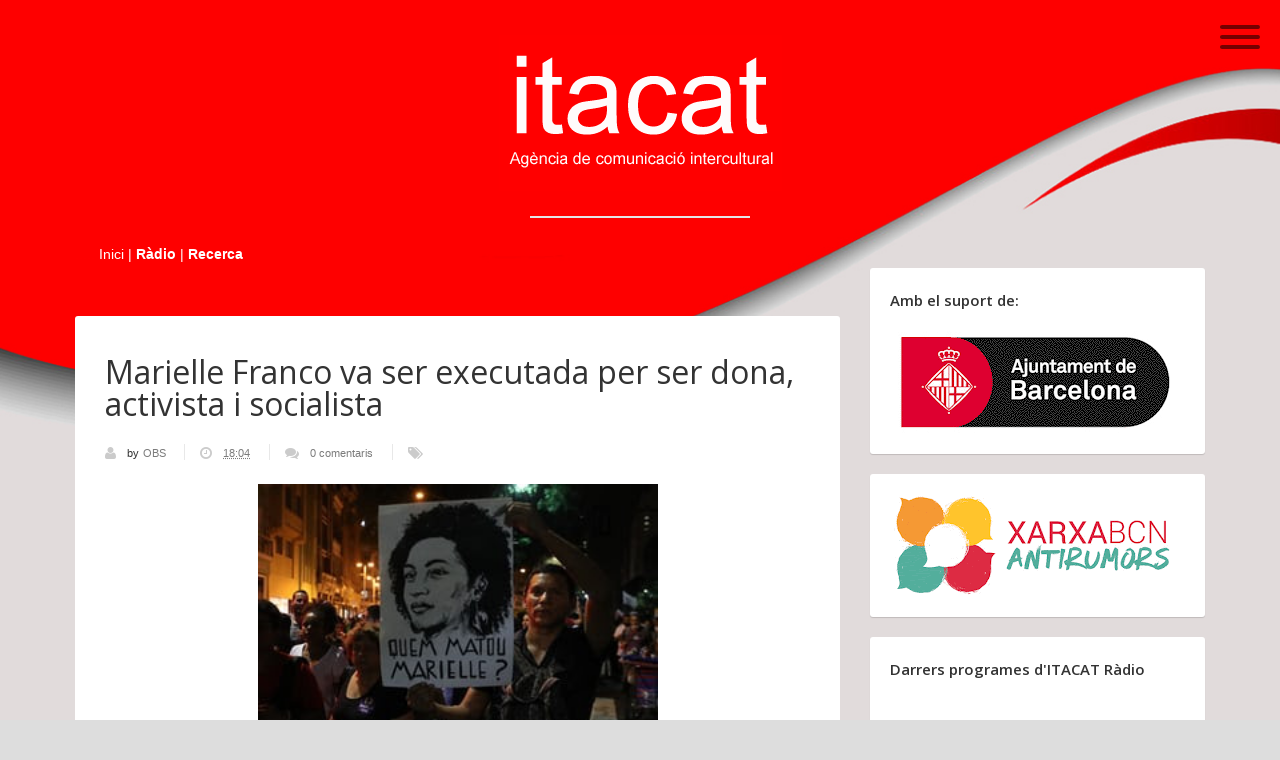

--- FILE ---
content_type: text/html; charset=UTF-8
request_url: https://www.itacat.info/2018/03/marielle-franco-va-ser-executada-per.html
body_size: 38382
content:
<!DOCTYPE html>
<html xmlns='http://www.w3.org/1999/xhtml' xmlns:b='http://www.google.com/2005/gml/b' xmlns:data='http://www.google.com/2005/gml/data' xmlns:expr='http://www.google.com/2005/gml/expr'>
<head>
<link href='https://www.blogger.com/static/v1/widgets/2944754296-widget_css_bundle.css' rel='stylesheet' type='text/css'/>
<meta content='text/html; charset=UTF-8' http-equiv='Content-Type'/>
<meta content='blogger' name='generator'/>
<link href='https://www.itacat.info/favicon.ico' rel='icon' type='image/x-icon'/>
<link href='https://www.itacat.info/2018/03/marielle-franco-va-ser-executada-per.html' rel='canonical'/>
<link rel="alternate" type="application/atom+xml" title="Itacat | Agència de Comunicació Intercultural - Atom" href="https://www.itacat.info/feeds/posts/default" />
<link rel="alternate" type="application/rss+xml" title="Itacat | Agència de Comunicació Intercultural - RSS" href="https://www.itacat.info/feeds/posts/default?alt=rss" />
<link rel="service.post" type="application/atom+xml" title="Itacat | Agència de Comunicació Intercultural - Atom" href="https://www.blogger.com/feeds/7520359223244363427/posts/default" />

<link rel="alternate" type="application/atom+xml" title="Itacat | Agència de Comunicació Intercultural - Atom" href="https://www.itacat.info/feeds/9110891740528375598/comments/default" />
<!--Can't find substitution for tag [blog.ieCssRetrofitLinks]-->
<link href='https://blogger.googleusercontent.com/img/b/R29vZ2xl/AVvXsEjyXKR2nUaw70T81pKQeqkzRzyukykc0eVjNFwneB_phygKEyuBo60KeWD-OGOYiicmUmam8MP3U1mbighqGcmWvAREBTHgfmPzpJ0y8NnLkvjM3azsIULwv8TFGUCdiJB4Nuy3E8taCV0/s400/Marielle-Franco-itacat-mari-dantas2.jpg' rel='image_src'/>
<meta content='https://www.itacat.info/2018/03/marielle-franco-va-ser-executada-per.html' property='og:url'/>
<meta content='Marielle Franco va ser executada per ser dona, activista i socialista' property='og:title'/>
<meta content='    La regidora de Rio de Janeiro i activista pels drets humans, Marielle Franco, va ser assassinada el dimecres 13 de març. Va ser tiroteja...' property='og:description'/>
<meta content='https://blogger.googleusercontent.com/img/b/R29vZ2xl/AVvXsEjyXKR2nUaw70T81pKQeqkzRzyukykc0eVjNFwneB_phygKEyuBo60KeWD-OGOYiicmUmam8MP3U1mbighqGcmWvAREBTHgfmPzpJ0y8NnLkvjM3azsIULwv8TFGUCdiJB4Nuy3E8taCV0/w1200-h630-p-k-no-nu/Marielle-Franco-itacat-mari-dantas2.jpg' property='og:image'/>
<title>
Marielle Franco va ser executada per ser dona, activista i socialista | Itacat | Agència de Comunicació Intercultural
</title>
<meta charset='UTF-8'/>
<meta content='width=device-width, initial-scale=1, maximum-scale=1' name='viewport'/>
<link href='//maxcdn.bootstrapcdn.com/font-awesome/4.3.0/css/font-awesome.min.css' rel='stylesheet'/>
<link href="//fonts.googleapis.com/css?family=Bitter:400,700,400italic" rel="stylesheet" type="text/css">
<link href='//fonts.googleapis.com/css?family=Lato:400,400italic|Open+Sans:400italic,600italic,400,600|Coda:800)' media='screen' rel='stylesheet' type='text/css'/>
<link href="//fonts.googleapis.com/css?family=Open+Sans:300,400" rel="stylesheet" type="text/css">
<style id='page-skin-1' type='text/css'><!--
/*
-----------------------------------------------
Blogger Template Style
Name:        Time Line
Created by:  ThemeXpose
Url:         http://www.Themexpose.com/
License:     Full version
----------------------------------------------- */
/*****************************************
reset.css
******************************************/
* {
-moz-box-sizing: border-box;
-webkit-box-sizing: border-box;
box-sizing: border-box;
}
html, body, div, span, applet, object, iframe,
h1, h2, h3, h4, h5, h6, p, blockquote, pre,
a, abbr, acronym, address, big, cite, code,
del, dfn, em, font, img, ins, kbd, q, s, samp,
small, strike, strong, sub, sup, tt, var,
dl, dt, dd, ol, ul, li,
fieldset, form, label, legend,
table, caption, tbody, tfoot, thead, tr, th, td, figure {    margin: 0;    padding: 0;}
article,aside,details,figcaption,figure,
footer,header,hgroup,menu,nav,section {     display:block;}
table {    border-collapse: separate;    border-spacing: 0;}
caption, th, td {    text-align: left;    font-weight: normal;}
blockquote:before, blockquote:after,
q:before, q:after {    content: "";}
blockquote, q {    quotes: "" "";}
sup{    vertical-align: super;    font-size:smaller;}
code{    font-family: 'Courier New', Courier, monospace;    font-size:12px;    color:#272727;}
::selection {  background: #333;  color: #fff;  }
::-moz-selection {  background: #333;  color: #fff;  }
a img{	border: none;}
a img, img {
vertical-align: middle;
}
ol, ul { padding: 10px 0 20px;  margin: 0 0 0 35px;  text-align: left;  }
ol li { list-style-type: decimal;  padding:0 0 5px;  }
ul li { list-style-type: square;  padding: 0 0 5px;  }
ul ul, ol ol { padding: 0; }
h1, h2, h3, h4, h5, h6 { font-weight: normal; }
.post-body h1 { line-height: 48px; font-size: 42px; margin: 10px 0; }
.post-body h2 { font-size: 36px; line-height: 44px; margin: 10px 0; }
.post-body h3 { font-size: 32px; line-height: 40px; margin: 10px 0; }
.post-body h4 { font-size: 28px; line-height: 36px; margin: 10px 0;  }
.post-body h5 { font-size: 24px; line-height: 30px; margin: 10px 0;  }
.post-body h6 { font-size: 18px; line-height: 24px; margin: 10px 0;  }
/*****************************************
Global Links CSS
******************************************/
a{ color: #666; outline:none; text-decoration: none; }
a:hover { color: #000; text-decoration:none; }
body {
background: #f8f8f8;
color: #333;
font: 15px/24px 'Open Sans', Helvetica,Arial,sans-serif;
-webkit-backface-visibility: hidden;
background-image: url(https://blogger.googleusercontent.com/img/b/R29vZ2xl/AVvXsEjf4D9LzUCH5dIUDLsAMxl_9B0ieqX9Uhr5IIEPUzAkBflyqxiID1XDiyEPYBxveSPv1fanzqaboQo1sEFKkTlfOVQLDHrYcYXBpz8ljwL2yVOvSTsKwHcS7bHD2iSZe8MvNlfDAIEStg/s1600/cover+def.jpg);
background-position: center center;
background-color: #ddd;
background-size: cover;
background-repeat: no-repeat;
background-attachment: fixed;
}
.clr { clear:both; float:none; }
.clearfix:after {
clear: both;
}
.clearfix:before, .clearfix:after {
display: table;
content: "";
}
body#layout .header-wrapper:before {
content: "This is a property of www.themexpose.com";
font-size: 16px;
color: #3E1AE4;
}
/*****************************************
Wrappers
******************************************/
.ct-wrapper {
padding:0px 20px;
position:relative;
max-width:1170px;
margin: 0 auto;  }
.footer-credits .ct-wrapper {
padding: 10px 20px 0px;}
.outer-wrapper {
position: relative;
}
.header-wrapper {
text-align: center;
}
#logo {
padding: 15px 0;
}
#header-bottom {
padding: 20px 0;
min-height: 65px;
}
.main-wrapper {
float: left;
width: 67.7%;
margin: 0 auto;
}
#content {   position: relative;  width: 100%;  float: left;  }
.sidebar-wrapper {
float: left;
width: 32.3%;
font-size: 13px;
line-height: 20px;
margin: 0;
position: relative;
padding: 50px 0 0 30px;
}
/**** Layout Styling CSS *****/
body#layout .header-wrapper { margin-top: 40px; }
body#layout #header, body#layout .header-right { width: 50%; }
body#layout .outer-wrapper, body#layout .sidebar-wrapper, body#layout .ct-wrapper { margin: 0; padding: 0; }
body#layout .footer {
width: 33%;
}
body#layout #header-bottom {
display: none;
}
/*****************************************
Header CSS
******************************************/
#header{ width: auto; }
#header-inner{ margin: 0 auto 5px; padding: 0; }
div#header-inner img {
padding: 20px 0 5px;
}
#header h1 {
font-size: 70px;
text-transform: capitalize;
line-height: 50px;
text-shadow: -2px 0px 0px rgba(0,0,0,.1);
font-family: 'Lato', 'Helvetica Neue', Helvetica, Arial, sans-serif;
font-weight: 400;
padding: 60px 0 50px;
}
#header h1 a, #header h1 a:hover {  color: #fff;  }
#header p.description{  color: #333;  font-size: 12px;  font-style: italic;  margin: 0 0 0 35px;  padding: 0;  text-transform:capitalize;  }
#header img{   border:0 none; background:none; width:auto; height:auto; margin:0 auto;  }
/***** Header Right CSS *****/
.header-right { float: right; }
.header-right .widget-content { margin-top: 40px; }
/* navigation menu */
#nav-primary {
position: absolute;
left: 30px;
top: -6px;
}
#nav-primary ul {
list-style: none outside none;
margin: 0;
padding: 0;
}
#nav-primary>ul>li {
float: left;
position: relative;
z-index: 40;
margin:0;
padding: 0 0 10px;
list-style: none;
}
#nav-primary>ul>li>a {
color: #666;
font-size: 15px;
font-weight: 600;
padding: 8px 14px;
border: 2px solid #666;
border-radius: 99px;
-moz-border-radius: 99px;
-webkit-border-radius: 99px;
}
#nav-primary ul li a {
display: block;
position: relative;
outline: none;
line-height: 100%;
height: 100%;
text-decoration: none;
}
#nav-primary ul ul {
background: #333538;
margin: 0 0 0 50px;
padding: 5px 20px;
position: absolute;
top: -9999em;
width: 240px;
z-index: 99999;
border-radius: 20px;
-moz-border-radius: 20px;
-webkit-border-radius: 20px;
}
#nav-primary ul li i {
margin: 0 6px 0 0;
}
#nav-primary ul ul:before {
border-bottom: 10px solid #333538;
border-left: 10px solid transparent;
border-right: 10px solid transparent;
content: "";
display: block;
height: 0;
left: 36px;
position: absolute;
top: -7px;
width: 0;
z-index: 999;
}
#nav-primary ul li:hover ul {
left: -50px;
top: 45px;
z-index: 99;
}
#nav-primary ul ul li {
background: none;
float: none;
width: 100%;
margin: 0;
padding: 0;
border: none;
height: auto;
text-align: left;
box-shadow: none;
border: none;
}
#nav-primary ul ul li a {
font-size: 14px;
font-weight: 400;
color: #fff;
padding: 12px 0;
border-bottom: 1px solid rgba(255, 255, 255, 0.1);
}
/* social icons */
#social-icons {
position: absolute;
right: 30px;
top: -6px;
list-style: none;
margin: 0;
padding: 0;
}
#social-icons li {
list-style:none;
float: left;
margin: 0 0 0 5px;
padding:0;
}
#social-icons li a {
display: table;
border: 2px solid #666;
color: #666;
font-size: 18px;
padding: 8px;
border-radius: 99px;
-moz-border-radius: 99px;
-webkit-border-radius: 99px;
}
#social-icons li a i {
display: table;
height: 15px;
text-align: center;
width: 17px;
line-height: 100%;
}
#nav-primary>ul>li:hover>a,#social-icons li a:hover {
color: #dd5136;
border-color: #dd5136;
}
/* admin image */
img.avatar {
top: 0px;
left: 50%;
margin-left: -47px;
position: absolute;
text-align: center;
z-index: 9;
box-shadow: 0px 0px 0px 6px #EAEBED;
border-radius: 99%;
-moz-border-radius: 99%;
-webkit-border-radius: 99%;
}
/*****************************************
Blog Post CSS
******************************************/
/* index css */
.blog-posts {
margin: 0 auto;
width: 100%;
position: relative;
overflow: hidden;
}
.blog-posts .animated {
display: block;
width: 50%;
position: relative;
padding-top: 40px;
margin-bottom:40px;
}
.blog-posts .animated:nth-child(odd) {
float: left;
clear: left;
padding-right: 20px;
}
.blog-posts .animated:nth-child(even) {
float: right;
clear: right;
padding-left: 20px;
}
.hfeed .animated:nth-child(1),.hfeed .animated:nth-child(2) {
padding-top:100px;
}
.hfeed .animated:nth-child(2) {
margin-top:100px;
}
.animated:nth-child(odd) .post-body:before, .animated:nth-child(odd) .post-body:after {
border-top: 8px dashed transparent;
border-bottom: 8px solid transparent;
position: absolute;
top: 13px;
content: '';
right: 7px;
border-left: 8px solid #FFFFFF;
}
.blog-posts .animated:nth-child(5) {
width: 100%;
padding-right: 0px;
}
.animated:nth-child(5) .post-body:before, .animated:nth-child(5) .post-body:after {
position: absolute;
content: '';
top: -8px;
border-bottom: 8px solid #FCFCFC;
left: 50%;
margin-left: -8px;
border-right: 8px dashed transparent;
border-left: 8px solid transparent;
border-top: 0;
right: 50%;
}
.animated:nth-child(5) .hentry:before {
right: -26px;
position: absolute;
top: 15px;
width: 6px;
height: 6px;
border: 3px solid #f8f8f8;
border-radius: 50%;
background: #e5e5e5;
content: '';
left: 50%;
margin-left: -6px;
top: -44px;
}
.animated:nth-child(even) .post-body:before, .animated:nth-child(even) .post-body:after {
border-top: 8px dashed transparent;
border-bottom: 8px solid transparent;
position: absolute;
top: 13px;
content: '';
left: 7px;
border-right: 8px solid #FFFFFF;
}
.Blog {
position: relative;
padding: 0 0 50px;
}
.Blog:before {
position: absolute;
top: 0;
left: 50%;
margin-left: -1px;
width: 2px;
height: 100%;
background: #e5e5e5;
content: '';
}
.hentry .entry-content,.ft-ctbox .hentry{
padding: 30px 30px 0;
margin: 0 15px 30px;
background: #fff;
border-radius: 3px;
-webkit-box-shadow: 0 1px 1px 0 rgba(0,0,0,0.15);
box-shadow: 0 1px 1px 0 rgba(0,0,0,0.15);
}
.hentry .entry-wrap {
padding: 20px 0px;
}
h2.entry-header,h2.entry-header a {
outline: none;
text-decoration: none;
margin: 0 0 10px;
font-family: 'Bitter',serif;
font-weight: 500;
line-height: 1.1;
color: inherit;
font-size: 30px;
}
p.entry-summary {
font-family: sans-serif;
font-size: 14px;
line-height: 1.428571429;
color: #737373;
padding-bottom: 10px;
}
.no-img h2 a {
color:#333;
}
.hentry:before {
right: -26px;
position: absolute;
top: 15px;
width: 6px;
height: 6px;
border: 3px solid #f8f8f8;
border-radius: 50%;
background: #e5e5e5;
content: '';
}
.animated:nth-child(even) .hentry:before{
left: -26px;
right: auto;
}
span.entry-date {
position: absolute;
top: -40px;
right: -2px;
font-size: 11px;
padding: 8px 12px 9px;
color: #fff;
border: 2px solid #eaebed;
line-height: 100%;
border-radius: 99px;
-moz-border-radius: 99px;
-webkit-border-radius: 99px;
background: #dd5136;
}
.animated:nth-child(even) .hentry .entry-date {
right: auto;
left: -2px;
}
div#footer a {
color: #fff;
}
div.entry-footer li a {
color: rgba(0,0,0,0.5);
}
div.entry-footer li i {
margin: 0 5px 0 0;
}
div.entry-footer li {
display: inline;
margin: 0 0 0 10px;
}
div.entry-footer ul {
text-align: right;
margin: 0;
padding: 0;
list-style: none;
}
div.entry-footer {
margin: 5px 0 0;
padding: 0 5px;
font-size: 12px;
color: rgba(0,0,0,0.5);
}
.ft-ctbox {
margin-top: 50px;
margin-bottom: 40px;
max-width: 792px;
}
.post {
padding: 0;
margin: 0 auto 0px;
position: relative;
}
.post-title {
font-size: 40px;
line-height: 50px;
text-decoration: none;
margin: 0 0 10px;
padding: 10px 20px;
font-family: open sans,sans-serif;
}
.post-title a{  color:#666;  }
.post-title a:hover{ color: #4690B3; }
.entry-content img {
max-width: 100%;
height: auto;
}
.separator a {
display: inline-block;
}
.post-body { font-weight: normal;  padding: 0;    margin:0;    text-transform:auto;    word-wrap:break-word;  }
.post-header {  color: #999999;  font-family: Verdana,Arial,Tahoma,sans-serif;  font-size: 12px;  }
.post-header a {  font-style: italic;  }
.rmlink {  float: right;  line-height: normal;  }
.home-link { display:none;}
#blog-pager {
padding: 0;
margin: 0px auto 0;
font-size: 16px;
line-height: normal;
position: relative;
top:0px;
}
#blog-pager a:hover {
background: rgba(0,0,0,0.7);
transition: .2s ease-in-out;
-webkit-transition: .2s ease-in-out;
-moz-transition: .2s ease-in-out;
-o-transition: .2s ease-in-out;
}
#blog-pager span {
float: right;
position: relative;
width: 50%;
text-align: left;
}
#blog-pager a {
float: right;
color: #FFF !important;
font-size: 14px;
text-align: center;
padding: 10px 30px;
border: 3px solid #4db7d9;
border-radius: 50px;
font-family: 'Lato', 'Helvetica Neue', Helvetica, Arial, sans-serif;
font-weight: 400;
line-height: 1.4;
}
a.home-link {
display: none!important;
}
#blog-pager-newer-link a {
float: left;
}
#blog-pager-newer-link {
float: left!important;
padding-right: 20px;
}
/*****************************************
Post Highlighter CSS
******************************************/
blockquote {   background: url("https://blogger.googleusercontent.com/img/b/R29vZ2xl/AVvXsEiBZkJ6U9tZHR44d02lZtMTTrcwmtBeqkOBm9z9TJvTAbcn-0aK4gbmg2nTcnFhGstWkOr1aBYMgcNh2q8oiPmdu7mtj4q-AQ3qNPgrs8MWyZ7WH8wqMvcnSn7Enxju7Y-q0ELDErLCA4GP/s1600/quote.png") no-repeat 5.4% center;  border-color: #CCCCCC;  border-style: dashed;  border-width: 2px 0;  color: #888;  font-style: italic;  margin: 10px 0 20px -3%;  padding: 1.5em 38px 10px 114px;  }
/***** Popular Post *****/
.popular-posts ul {  padding-left: 0;  }
.popular-posts ul li {
list-style: none outside none !important;
margin-left: 0 !important;
overflow: hidden;
padding: 5px 0 0px!important;
transition: all 0.25s linear 0s;
}
.item-snippet {
display: none;
}
.PopularPosts .item-thumbnail img {
display: block;
float: left;
height: 60px;
margin-right: 0;
width: 65px;
}
#footer .PopularPosts .item-thumbnail img {
display: block;
float: left;
height: 75px;
margin-right: 10px;
padding: 0px;
width: 75px;
}
.post_meta {
font-size: 12px;
color: #bbb;
margin: 0 0 15px;
font-family: sans-serif;
font-weight: 200;
}
span.sep {
padding: 0 5px;
}
a.button.normal {
font-family: sans-serif;
font-size: 14px;
line-height: 1.428571429;
color: #ffffff;
/* padding: 11px 0; */
}
/***** Form CSS *****/
input {  color: #333;  font-family: 'Lora', Georgia, "Times New Roman", Times;  margin-top: 10px;  }
input[type=text], select, textarea {  -moz-box-shadow: inset 0 1px 2px 1px #eee;  -webkit-box-shadow: inset 0 1px 2px 1px #eee;  background: #fff;  border: 1px solid #bbb;  box-shadow: inset 0 1px 1px 1px #eee;  color: #bbb;  font-family: Verdana, Arial, Tahoma, sans-serif;  font-size: 9px;  margin: 0 2px 0 0;  padding: 12px 15px;  text-transform: uppercase;  vertical-align: middle;  }
textarea {  color: #333;  font-family: 'Lora', Georgia, "Times New Roman", Times;  font-size: 12px;  text-transform: none;  }
#subbox {
background: url("https://blogger.googleusercontent.com/img/b/R29vZ2xl/AVvXsEiotMi7q1R9QN4saDHfpXzQNqSRZEpZz-eOhoHq8Eak4y3IGwDiC9eKvqn2PNFjNONH-HFxIn6oEoIdGnyvkzkLcedTRT8SuBoHre3N44EkXjGxkuW7mBNs6N48U2Q8BYhp0XCVHSNDclK4/s1600/email-icon.png") no-repeat scroll 16px 15px #FFFFFF;
border: none;
box-shadow: 0 1px 1px 1px #EEEEEE inset;
color: #BBBBBB;
font-family: Verdana,Arial,Tahoma,sans-serif;
font-size: 9px;
padding: 14px 15px 14px 45px;
text-transform: uppercase;
width: 160px;
}
/***** Button CSS *****/
input[type="button"],
input[type="submit"], .rmlink a, .showpageNum a, .showpage a, .showpagePoint {
background: #4690b3;
background: -moz-linear-gradient(top, #4690b3 0%, #3f7ca0 100%);
background: -webkit-gradient(linear, left top, left bottom, color-stop(0%,#4690b3), color-stop(100%,#3f7ca0));
background: -webkit-linear-gradient(top, #4690b3 0%,#3f7ca0 100%);
background: -o-linear-gradient(top, #4690b3 0%,#3f7ca0 100%);
background: -ms-linear-gradient(top, #4690b3 0%,#3f7ca0 100%);
background: linear-gradient(top, #4690b3 0%,#3f7ca0 100%);
border-width: 1px 0;  border-color: #3e89ad #357ea0 #2c7191;  border-style: solid; text-shadow: 0 1px 0 #1d4a5f;  -webkit-box-shadow: inset 0 1px 0 #78afce;  -moz-box-shadow: inset 0 1px 0 #78afce;  box-shadow: inset 0 1px 0 #78afce;
-moz-border-radius: 3px;  -webkit-border-radius: 3px;  border-radius: 3px;  color: #fff;  cursor: pointer;  font-family: Verdana, Arial, Tahoma, sans-serif;  font-size: 11px;  font-weight: bold;  padding: 12px 15px;  text-decoration: none;  text-transform: uppercase;  display: inline-block;  }
input:hover[type="button"],
input:hover[type="submit"], .rmlink a:hover, .showpageNum a:hover, .showpage a:hover, .showpagePoint {
background: #3f7ca0;
background: -moz-linear-gradient(top, #3f7ca0 0%, #4690b3 100%);
background: -webkit-gradient(linear, left top, left bottom, color-stop(0%,#3f7ca0), color-stop(100%,#4690b3));
background: -webkit-linear-gradient(top, #3f7ca0 0%,#4690b3 100%);
background: -o-linear-gradient(top, #3f7ca0 0%,#4690b3 100%);
background: -ms-linear-gradient(top, #3f7ca0 0%,#4690b3 100%);
background: linear-gradient(top, #3f7ca0 0%,#4690b3 100%);
border-color: #3e89ad #357ea0 #2c7191;
color: #fff;    text-decoration: none;  }
/* labels */
.sidebar .Label li:before {
font-family: FontAwesome;
content: "\f105";
color: #1a1a1a;
position: absolute;
top: 0;
left: 5px;
font-size: 13px;
}
.sidebar .Label li{
text-transform: capitalize;
list-style-type: none;
border-bottom: 1px solid rgba(0, 0, 0, 0.1);
margin: 0 0 7px;
padding: 0 0 5px;
padding-left: 20px !important;
position: relative;
}
div#capo {
width: 220px;
border-top: 2px solid #e5e5e5;
margin: 0 auto;
}
/*****************************************
Sidebar CSS
******************************************/
.sidebar{  margin: 0;  padding: 0;  display: block;  }
.sidebar h2 {
margin-bottom: 12px;
text-transform: none;
margin: 0 0 18px;
font-size: 14px;
font-weight: normal;
font-size: 15px;
font-weight: bold;
font-family: 'Open Sans',Helvetica Neue,Helvetica,Arial,sans-serif;
}
.sidebar-wrapper a {
font-size: 15px;
line-height: 1.7;
font-family: 'Open Sans',Helvetica Neue,Helvetica,Arial,sans-serif;
}
.sidebar .widget {
background: #fff;
margin: 0 0 20px;
padding: 20px;
font-size: 16px;
line-height: 1.6em;
border-radius: 3px;
-webkit-box-shadow: 0 1px 1px 0 rgba(0,0,0,0.15);
box-shadow: 0 1px 1px 0 rgba(0,0,0,0.15);
}
.sidebar ul{ margin:0; padding:0; list-style:none; }
.sidebar li{  margin: 0 0 0 15px;  padding: 0 0 5px;  text-transform: capitalize;  }
/* flickr gallery */
.flickr_badge_image {
float: left;
margin: 0 10px 10px 0;
}
/* label */
.entry-tag span {
float: left;
margin: 0 10px 0 0;
font-weight:600
}
.entry-tag {
padding: 0 20px 20px;
}
.entry-tag a,.label-size {
line-height: 1.2;
background: #ebebeb;
display: inline-block;
color: #595959;
font-weight: normal;
font-size: 12px;
line-height: 100%;
padding: 6px 12px;
margin: 0 0 10px 5px;
text-decoration: none;
border-radius: 99px;
-moz-border-radius: 99px;
-webkit-border-radius: 99px;
float: left;
}
.label-size:hover{
background: #dbdbdb;
color: #595959;
}
.label a{color:#666}
/*****************************************
Footer CSS
******************************************/
#footer {
padding: 40px 0 0;
background: #333;
background: rgba(0,0,0,0.1);
color: #fff;
}
#footer1 {
margin-left: 0!important;
}
.footer {
float: left;
width: 30.4%;
margin-bottom: 20px;
margin-left: 4.4%;
float: left;
min-height: 1px;
position: relative;
}
.footer h2 {
margin: 0 0 18px;
font-size: 15px;
font-weight: bold;
font-family: 'Open Sans',Helvetica Neue,Helvetica,Arial,sans-serif;
}
.footer .widget {
clear: both;
font-size: 14px;
line-height: 1.7em;
margin: 0;
}
.footer ul{ margin:0; padding:0; list-style:none; }
.footer li{  margin: 0 0 0 15px;  padding: 0 0 5px;  text-transform: capitalize;  }
.footer-credits {
padding: 24px 0;
font-size:14px;
background: #222;
background: rgba(0,0,0,0.8);
color: #9c9c9c;
}
#copyright {
font-size: 14px;
color: #9c9c9c;
font-family: 'Open Sans', Arial, Verdana, sans-serif;
line-height: 1.7;}
#copyright a{
color: #fff;
color:white;
}
/*****************************************
Comments CSS
******************************************/
#comments {
border: 0px solid #DFDFDF;
margin: 0 auto 0px;
clear: both;
width: 0%;
float: left;
padding: 0px 0px 0;
background: #fff;
border-radius: 0px;
-webkit-box-shadow: 0 1px 1px 0 rgba(0,0,0,0.15);
box-shadow: 0 1px 1px 0 rgba(0,0,0,0.15);
}
.comments h4 {  font-size: 0px;  line-height: 0px;  padding: 0;  text-transform: capitalize;  }
#comments-block .avatar-image-container.avatar-stock img{  border-width:0;  padding:1px;  }
#comments-block .avatar-image-container{    height:0px;    left:0px;    position:absolute;    width:0px;  }
#comments-block.avatar-comment-indent{  margin-left:45px;  position:relative;  }
#comments-block.avatar-comment-indent dd{  margin-left:0;  }
iframe.avatar-hovercard-iframe{  border:0 none;  padding:0;  width:25em;  height:9.4em;  margin:.5em;  }
.comments .comments-content{  margin-bottom:0px;  }
.comments .continue, .comments .comment .comment-actions {  display: block;  text-align: right;  }
.comments .continue a, .comments .comment .comment-actions a{  padding: 0 7px;  font-family: 'Bree Serif', serif; }
.comments .continue a:hover, .comments .comment .comment-actions a:hover{  text-decoration: none;  }
.comments .comments-content .comment-thread ol{  margin:20px 0 0 -10px;  overflow:hidden;}
.comments .comments-content .inline-thread{    padding:0;}
.comments .comments-content .comment-thread:empty{    display:none}
.comments .comments-content .comment-replies{    margin-left:0px;margin-top:0px;}
.comments .comments-content .comment:first-child{padding-top:4px}
.comments .comments-content .comment:last-child {border-bottom: 1px solid #DDDDDD;  padding-bottom:0;  }
.comments .comments-content .comment-body{position:relative}
.comments .comments-content .user a {   font-style: normal;  font-weight: bold;  text-transform: capitalize; }
.comments .comments-content .icon.blog-author {display:inline-block;height:18px;margin:0 0 -4px 6px;width:18px}
.comments .comments-content .datetime {  display: block;  line-height: 21px; margin-left: 0px;  }
.comments .comments-content .datetime a {  color: #333;  font-size: 14px;  }
.comments .comments-content .datetime a:hover {  text-decoration:none; }
.comments .comments-content .comment-header {  margin: 0;  min-height: 40px;  padding: 10px;   position: relative;  }
.comments .comments-content .comment-content{  margin: 0;  padding: 0 10px 10px 10px;  position: relative;  }
.comments .comments-content .owner-actions {position:absolute;right:0;top:0}
.comments .comments-replybox { border:none;height:250px;width:100%}
.comments .comment-replybox-single { margin-left:4px;margin-top:5px}
.comments .comment-replybox-thread {  margin: 5px 0 5px 15px;  }
.comments .comments-content .loadmore a { display:block;padding:10px 16px;text-align:center}
.comments .thread-toggle { cursor:pointer;display:none;}
.comments .continue{   float: right;  cursor:pointer;  display:inline-block;  }
.comments .continue a{  display:block;  font-weight: normal;  margin: 0 15px 0 0;  }
.comments .comments-content .loadmore{cursor:pointer;margin-top:3em;max-height:3em}
.comments .comments-content .loadmore.loaded{max-height:0;opacity:0;overflow:hidden}
.comments .thread-chrome.thread-collapsed{display:none}
.comments .thread-toggle .thread-arrow{display:inline-block;height:6px;margin:.3em;overflow:visible;padding-right:4px;width:7px}
.comments .thread-expanded .thread-arrow{background:url("[data-uri]") no-repeat scroll 0 0 transparent}
.comments .thread-collapsed .thread-arrow{background:url("[data-uri]") no-repeat scroll 0 0 transparent}
.comments .avatar-image-container {  float: right;  padding: 0;  margin: 0;  max-height:55px;  width:55px;  }
.comments .avatar-image-container img {  display: block;  max-width: 55px;  width: 55px;  border-radius: 27.5px;  -moz-border-radius: 27.5px;  -o-border-radius: 27.5px;  -webkit-border-radius: 27.5px;  }
.comments .comment-block {  margin-left: 0px;  position: relative;  }
.comments .comments-content .comment {  background: #fff;  border: 1px solid #DDDDDD;  list-style: none outside none;  margin: 0 25px 15px 10px;  padding: 10px !important; }
.comments .comments-content .comment:nth-child(even) {  background: #F9F9F9;  }
/**
* BxSlider v4.1.2 - Fully loaded, responsive content slider
* http://bxslider.com
*
* Written by: Steven Wanderski, 2014
* http://stevenwanderski.com
* (while drinking Belgian ales and listening to jazz)
*
* CEO and founder of bxCreative, LTD
* http://bxcreative.com
*/
/** RESET AND LAYOUT
===================================*/
.bx-wrapper {
position: relative;
margin: 0 auto;
padding: 0;
*zoom: 1;
}
.bx-wrapper img {
max-width: 100%;
}
/** THEME
===================================*/
.bx-wrapper .bx-viewport {
background: #fff;
text-align:center;
/*fix other elements on the page moving (on Chrome)*/
-webkit-transform: translatez(0);
-moz-transform: translatez(0);
-ms-transform: translatez(0);
-o-transform: translatez(0);
transform: translatez(0);
}
.bx-wrapper .bx-pager,
.bx-wrapper .bx-controls-auto {
position: absolute;
bottom: -30px;
width: 100%;
}
/* LOADER */
.bx-wrapper .bx-loading {
min-height: 50px;
height: 100%;
width: 100%;
position: absolute;
top: 0;
left: 0;
z-index: 2000;
}
/* PAGER */
.bx-wrapper .bx-pager {
text-align: center;
font-size: .85em;
font-family: Arial;
font-weight: bold;
color: #666;
padding-top: 20px;
}
.bx-wrapper .bx-pager .bx-pager-item,
.bx-wrapper .bx-controls-auto .bx-controls-auto-item {
display: inline-block;
*zoom: 1;
*display: inline;
}
.bx-wrapper .bx-pager.bx-default-pager a {
background: #666;
text-indent: -9999px;
display: block;
width: 10px;
height: 10px;
margin: 0 5px;
outline: 0;
-moz-border-radius: 5px;
-webkit-border-radius: 5px;
border-radius: 5px;
}
.bx-wrapper .bx-pager.bx-default-pager a:hover,
.bx-wrapper .bx-pager.bx-default-pager a.active {
background: #000;
}
/* DIRECTION CONTROLS (NEXT / PREV) */
.bx-wrapper .bx-prev {
left: 20px;
background: url(https://blogger.googleusercontent.com/img/b/R29vZ2xl/AVvXsEh_rz1k5xDdkN4hHccei5x6lymdptdsdeS0S7LG4YfQ2zA44Habpkhkk_sP5s7_Zkc5gjXAKA-S0bE29q2s5HGpNX2_w4UT3w5zACdXI4Xv_MbzphE1yxOIaMoMzehCXKcwGAMuV5KP3vQ/s1600/slider-arrows.png) no-repeat 0 0;
}
.bx-wrapper .bx-next {
right: 20px;
background: url(https://blogger.googleusercontent.com/img/b/R29vZ2xl/AVvXsEh_rz1k5xDdkN4hHccei5x6lymdptdsdeS0S7LG4YfQ2zA44Habpkhkk_sP5s7_Zkc5gjXAKA-S0bE29q2s5HGpNX2_w4UT3w5zACdXI4Xv_MbzphE1yxOIaMoMzehCXKcwGAMuV5KP3vQ/s1600/slider-arrows.png) no-repeat -30px 0;
}
/*.bx-controls-direction a {
opacity: 0;
transition: opacity .25s ease-in-out;
-moz-transition: opacity .25s ease-in-out;
-webkit-transition: opacity .25s ease-in-out;
}
.bx-wrapper:hover .bx-controls-direction a {
opacity: 1;
}*/
.bx-wrapper .bx-next:hover, .bx-wrapper .bx-prev:hover {
opacity:.7 !important;
}
.bx-wrapper .bx-controls-direction a {
position: absolute;
top: 50%;
margin-top: -15px;
outline: 0;
width: 30px;
height: 30px;
text-indent: -9999px;
z-index: 9999;
}
.bx-wrapper .bx-controls-direction a.disabled {
display: none;
}
/* AUTO CONTROLS (START / STOP) */
.bx-wrapper .bx-controls-auto {
text-align: center;
}
.bx-wrapper .bx-controls-auto .bx-start {
display: block;
text-indent: -9999px;
width: 10px;
height: 11px;
outline: 0;
background: url(images/controls.png) -86px -11px no-repeat;
margin: 0 3px;
}
.bx-wrapper .bx-controls-auto .bx-start:hover,
.bx-wrapper .bx-controls-auto .bx-start.active {
background-position: -86px 0;
}
.bx-wrapper .bx-controls-auto .bx-stop {
display: block;
text-indent: -9999px;
width: 9px;
height: 11px;
outline: 0;
background: url(images/controls.png) -86px -44px no-repeat;
margin: 0 3px;
}
.bx-wrapper .bx-controls-auto .bx-stop:hover,
.bx-wrapper .bx-controls-auto .bx-stop.active {
background-position: -86px -33px;
}
/* PAGER WITH AUTO-CONTROLS HYBRID LAYOUT */
.bx-wrapper .bx-controls.bx-has-controls-auto.bx-has-pager .bx-pager {
text-align: left;
width: 80%;
}
.bx-wrapper .bx-controls.bx-has-controls-auto.bx-has-pager .bx-controls-auto {
right: 0;
width: 35px;
}
/* IMAGE CAPTIONS */
.bx-wrapper .bx-caption {
position: absolute;
bottom: 6px;
left: 0;
background: rgba(0, 0, 0, 0.6);
width: 100%;
padding:20px;
}
.bx-wrapper .bx-caption span {
color: #fff;
display: block;
font-size: 16px;
}
ul.bxslider li {
border: none;
}
ul.bxslider {
margin: 0px;
padding: 0px;
}
body{
scrollbar-face-color: #367CD2;
scrollbar-shadow-color: #FFFFFF;
scrollbar-highlight-color: #FFFFFF;
scrollbar-3dlight-color: #FFFFFF;
scrollbar-darkshadow-color: #FFFFFF;
scrollbar-track-color: #FFFFFF;
scrollbar-arrow-color: #FFFFFF;
}
/* Let's get this party started */
body::-webkit-scrollbar {
width: 12px;
}
/* Track */
body::-webkit-scrollbar-track {
-webkit-box-shadow: inset 0 0 6px rgba(0,0,0,0.3);
-webkit-border-radius: 10px;
border-radius: 10px;
}
/* Handle */
body::-webkit-scrollbar-thumb {
-webkit-border-radius: 10px;
border-radius: 10px;
background: rgba(77, 77, 77, 0.8);
-webkit-box-shadow: inset 0 0 6px rgba(0,0,0,0.5);
}
/*-----------------------------------------------------------------------------------*/
/*   Author
/*-----------------------------------------------------------------------------------*/
.author-post {
border: solid 0px #f1f1f1;
margin-top: 0px;
padding: 0px 0px 0;
background: #fff;
border-radius: 0px;
-webkit-box-shadow: 0 1px 1px 0 rgba(0,0,0,0.15);
box-shadow: 0 1px 1px 0 rgba(0,0,0,0.15);
}
.author-img {
padding-left: 0px;
}
.author-img img {
width: 0px;
height: 0px;
}
.author-position {
font-size: 0px;
font-style: italic;
color: #888;
}
.author-title {
font-size: 0px;
line-height: 0px;
}
p.author-desc {
margin-top: 0px;
}
.author-social-media ul {
margin-top: 0px;
margin-left: 0px;
display: inline-block;
}
.author-social-media ul li {
float: left;
margin-left: 0px;
margin-top: 0px;
list-style: none;
}
.author-social-media ul li:before {
display: none;
}
.author-social-media ul li i {
color: #c0c0c0;
}
.author .fa-search {
color: #FFF;
}
.author .logo h3 {
color: #FFF;
}
.tooltip-inner {
background: #282828;
border-radius: 5px;
font-size: 11px;
padding: 9px 10px;
min-width: 100px;
}
.tooltip .tooltip-arrow {
border-top-color: #272627 !important;
}
.col-lg-3 {
width: 25%;
float: left;
}
.col-lg-9 {
width: 75%;
float: left;
}
.img-circle {
border-radius: 50%;
}
/*-----------------------------------------------------------------------------------*/
/*   Post Tools & Share
/*-----------------------------------------------------------------------------------*/
.post-tools {
padding: 25px 0;
}
.post-tools .col-lg-6 {
padding: 0;
margin: 0;
}
.blog-post-tag {
color: #d6d6d6;
font-size: 11px;
height: auto;
display: inline-block;
}
.line-tag {
height: 1px;
width: 100%;
background: #e8e8e8;
margin-bottom: 30px;
}
.tag-title-post {
font-weight: 700;
color: #333;
font-size: 13px;
padding-left: 5px;
}
.post-tools i {
font-size: 12px;
color: #ff0a60;
}
.blog-post-tag a {
font-size: 11px;
text-transform: uppercase;
margin: 0 10px;
color: #888;
}
.share-tools.pull-left ul {
padding: 0px;
}
.modern .blog-post-tag a{
background: #f1f1f1;
font-size: 11px;
padding: 5px 10px;
color: #666;
border-radius: 10px;
line-height: 35px;
margin:0 5px;
}
.blog-post-tag a:hover {
color: #ff0a60;
}
.share-tools ul li {
float: left;
color: #d6d6d6;
font-size: 12px;
list-style: none;
}
.share-tools i {
font-size: 13px;
}
.share-tools .fa-facebook {
color: #3b5998;
}
.share-tools .fa-twitter {
color: #55acee;
}
.share-tools .fa-instagram {
color: #3f729b;
}
.share-tools .fa-pinterest {
color: #cc2127;
}
.share-tools .fa-google-plus {
color: #cc2127;
}
.share-tools ul li:first-child{
padding-left: 20px;
}
.share-tools ul li:after {
content: "|";
padding-left: 20px;
padding-right: 20px;
}
.share-tools ul li:last-child:after {
display: none;
}
.share-tools ul li:before {
display: none;
}
.social-links ul {
padding-top: 10px;
}
.social-links ul li {
float: left;
width: 25%;
border-right: solid 1px #e8e8e8;
text-align: center;
margin: 10px 0;
padding-left: 0;
}
.footer-container .widget .social-links ul li {
float: left;
width: 25%;
border-right: solid 1px #333;
text-align: center;
margin: 10px 0;
padding-left: 0;
}
.share-wrapper {
display: none;
height: 50px;
overflow: hidden;
}
.share-wrapper .share-tools ul {
padding-top: 2px;
}
.sizer-wrapper {
position: absolute;
width: 1px;
background: #eee;
left: -19px;
top: 2px;
z-index: 99;
}
.bigText {
font-family: "Georgia",Serif;
border: 1px solid #eee;
width: 50px;
height: 50px;
display: inline-block;
background: #fff;
border-radius: 50%;
font-size: 30px;
color: #373737;
padding-top: 12px;
padding-left: 15px;
}
.smallText {
margin-left: 7px;
font-family: "Georgia",Serif;
border: 1px solid #eee;
width: 36px;
height: 36px;
display: inline-block;
background: #fff;
border-radius: 50%;
font-size: 15px;
color: #939393;
padding-top: 5px;
padding-left: 13px;
}
.randomPost {
margin-left: 10px;
border: 1px solid #eee;
width: 30px;
height: 30px;
display: inline-block;
background: #fff;
border-radius: 50%;
font-size: 12px;
color: #666;
padding-top: 2px;
padding-left: 9px;
}
#text-exp{
position: static;
-webkit-backface-visibility: hidden;
backface-visibility: hidden;
margin-left:-25px;
}
.scroll-to-fixed-fixed{
margin-left:0px !important;
}
.blog-content .scroll-to-fixed-fixed{
margin-left:0 !important;
}
.fixMargin{
margin-left: -25px !important;
}
/*-----------------------------------------------------------------------------------*/
/*   Related Post
/*-----------------------------------------------------------------------------------*/
.related-title {
margin-top: 40px;
margin-bottom: 40px;
}
.row.related-post-container {
background: #fff;
height: 0px;
border: solid 1px #f1f1f1;
margin-top: 0px;
padding: 0px 0px 0;
background: #fff;
border-radius: 0px;
-webkit-box-shadow: 0 1px 1px 0 rgba(0,0,0,0.15);
box-shadow: 0 1px 1px 0 rgba(0,0,0,0.15);
}
.related-posts {
width: 0%;
height: 0px;
}
.related-posts .cats {
font-size: 0px;
}
.background-related {
height: 0px;
}
.background-related img {
width: 0%;
}
.related-posts .cats {
position: absolute;
top: 0;
}
.related-posts .cats-line {
position: absolute;
top: 0px;
}
.related-posts .cats ul li:before {
display: none;
}
.related-posts .cats ul {
margin-left: 0px;
}
.related-posts .cats ul li {
float: left;
margin-top: 0px;
}
.related-posts .cats ul li a {
color: #FFF;
font-weight: 0;
text-transform: uppercase;
}
.related-posts .cats ul li a:hover, .related-posts a:hover {
color: #ff0a60;
}
.row.related-post-container ul {
margin: 0px;
}
.related-posts .title {
padding: 0 0px;
position: absolute;
bottom:0px;
}
.related-posts .title a {
display: inline-block;
}
.related-posts a {
color: #FFF;
}
.cats-line {
height: 0px;
width: 0px;
background: #FFF;
margin-left: 0px;
}
.noimage-ralated {
background: #000;
}
.media-materials, .related-posts {
overflow: hidden;
position: relative;
}
.media-materials img{
width: 100%;
height: 100%;
}
.media-materials img, .related-posts img {
-webkit-transform-origin: 50% 50%;
-moz-transform-origin: 50% 50%;
-ms-transform-origin: 50% 50%;
-o-transform-origin: 50% 50%;
transform-origin: 50% 50%;
-webkit-transition-property: -webkit-transform;
-webkit-transition-duration: 1s;
-webkit-transition-delay: 0;
-webkit-transition-timing-function: ease-out;
-moz-transition-property: -moz-transform;
-moz-transition-duration: 1s;
-moz-transition-delay: 0;
-moz-transition-timing-function: ease-out;
-ms-transition-property: -ms-transform;
-ms-transition-duration: 1s;
-ms-transition-delay: 0;
-ms-transition-timing-function: ease-out;
-o-transition-property: -o-transform;
-o-transition-duration: 1s;
-o-transition-delay: 0;
-o-transition-timing-function: ease-out;
transition-property: transform;
transition-duration: 1s;
transition-delay: 0;
transition-timing-function: ease-out;
-webkit-backface-visibility: hidden;
-moz-backface-visibility-origin: hidden;
-ms-backface-visibility-origin: hidden;
-o-backface-visibility-origin: hidden;
backface-visibility: hidden;
-webkit-transform-origin: 1000;
-moz-transform-origin: 1000;
-ms-transform-origin: 1000;
-o-transform-origin: 1000;
perspective: 1000;
-webkit-transform: scale(1);
-moz-transform: scale(1);
-o-transform: scale(1);
-ms-transform: scale(1);
transform: scale(1);
}
.media-materials:hover img, .related-posts:hover img {
-webkit-transform: scale(1.03) rotate(0.1deg);
-moz-transform: scale(1.03) rotate(0.1deg);
-o-transform: scale(1.03) rotate(0.1deg);
-ms-transform: scale(1.03) rotate(0.1deg);
transform: scale(1.03) rotate(0.1deg);
}
.col-lg-6 {
width: 50%;
float: left;
}
.col-lg-6,.col-sm-6{
position: relative;
min-height: 1px;
padding-left: 15px;
padding-right: 15px;
}
.col-md-6 {
width: 50%;
}
.col-md-1, .col-md-2, .col-md-3, .col-md-4, .col-md-5, .col-md-6, .col-md-7, .col-md-8, .col-md-9, .col-md-10, .col-md-11, .col-md-12 {
float: left;
}
.text-center {
text-align: center;
}
.copy-credits {
text-align: right;
margin-top: 60px;
border-top: solid 1px;
padding-top: 10px;
}
.valign {
position: relative;
top: 50%;
-webkit-transform: translateY(-50%);
-ms-transform: translateY(-50%);
transform: translateY(-50%);
}
.open-nav .mobile-toggle {
transform: rotate(-90deg);
-webkit-transform: rotate(-90deg);
-webkit-transition: all .4s ease-in-out;
-moz-transition: all .4s ease-in-out;
-ms-transition: all .4s ease-in-out;
-o-transition: all .4s ease-in-out;
transition: all .4s ease-in-out;
}
.mobile-toggle {
cursor: pointer;
font-size: 20px;
position: fixed;
right: 20px;
top:25px;
width: 40px;
z-index: 100000;
-webkit-transition: all .4s ease-in-out;
-moz-transition: all .4s ease-in-out;
-ms-transition: all .4s ease-in-out;
-o-transition: all .4s ease-in-out;
transition: all .4s ease-in-out;
}
.mobile-toggle span {
width: 40px;
height: 4px;
margin-bottom: 6px;
background-color: rgba(0, 0, 0, 0.54);
border-radius: 20px;
display: block;
-webkit-transition: all .8s ease-in-out;
-moz-transition: all .8s ease-in-out;
-ms-transition: all .8s ease-in-out;
-o-transition: all .8s ease-in-out;
transition: all .8s ease-in-out;
}
.black-color {
background: #fff !important;
-webkit-transition: all .8s ease-in-out;
-moz-transition: all .8s ease-in-out;
-ms-transition: all .8s ease-in-out;
-o-transition: all .8s ease-in-out;
transition: all .8s ease-in-out;
}
.white-color {
background: #ccc !important;
-webkit-transition: all .8s ease-in-out;
-moz-transition: all .8s ease-in-out;
-ms-transition: all .8s ease-in-out;
-o-transition: all .8s ease-in-out;
transition: all .8s ease-in-out;
}
.menu-panel {
width: 66%;
position: fixed;
top: 0;
right: 3000px;
z-index: 99999;
background-position: center center;
background-repeat: no-repeat;
}
nav.nav-item-wrap ul li {
list-style-type: none;
}
.menu-block {
border:solid 3px;
padding: 20px 10px;
margin: 12px;
-webkit-transition: all 1s ease-in-out;
-moz-transition: all 1s ease-in-out;
-ms-transition: all 1s ease-in-out;
-o-transition: all 1s ease-in-out;
transition: all 1s ease-in-out;
}
.menu-block:hover {
-webkit-transition: all 1s ease-in-out;
-moz-transition: all 1s ease-in-out;
-ms-transition: all 1s ease-in-out;
-o-transition: all 1s ease-in-out;
transition: all 1s ease-in-out;
}
.menu-block a {
display: block;
font-size: 18px;
line-height: 25px;
font-weight: 200;
text-transform: uppercase;
letter-spacing: 8px;
}
/*NAV MENU LIST*/
.nav-list-holder {
padding: 80px;
}
.slogan-holder {
display: none;
}
.main-nav-menu {
list-style: none;
padding: 0;
text-align: right;
margin-left: auto;
margin-right: auto;
}
.main-nav-menu li {
padding: 0;
margin-bottom: 15px;
}
.main-nav-menu > li > a {
font-weight: 200;
font-size: 14px;
line-height: 21px;
letter-spacing: 4px;
text-decoration: none;
text-transform: uppercase;
-webkit-transition: all .8s linear;
-moz-transition: all .8s linear;
-ms-transition: all .8s linear;
-o-transition: all .8s linear;
transition: all .8s linear;
}
.main-nav-menu > li > a:hover {
-webkit-transition: all .8s linear;
-moz-transition: all .8s linear;
-ms-transition: all .8s linear;
-o-transition: all .8s linear;
transition: all .8s linear;
}
.main-nav-menu > li > a:focus {
font-weight: 600;
border-bottom: solid 1px #fff;
-webkit-transition: all .8s linear;
-moz-transition: all .8s linear;
-ms-transition: all .8s linear;
-o-transition: all .8s linear;
transition: all .8s linear;
}
.main-nav-menu > li > ul {
display: none;
padding: 0px;
margin-top: 5px;
margin-bottom: 15px;
}
.main-nav-menu > li > ul a {
color: #777;
display: block;
font-weight: 200;
font-size: 12px;
line-height: 24px;
letter-spacing: 0px;
text-decoration: none;
-webkit-transition: all 0.5s ease-in-out;
-moz-transition: all 0.5s ease-in-out;
-ms-transition: all 0.5s ease-in-out;
-o-transition: all 0.5s ease-in-out;
transition: all 0.5s ease-in-out;
}
.main-nav-menu > li > ul a:hover {
-webkit-transition: all 0.5s ease-in-out;
-moz-transition: all 0.5s ease-in-out;
-ms-transition: all 0.5s ease-in-out;
-o-transition: all 0.5s ease-in-out;
transition: all 0.5s ease-in-out;
}
.main-nav-menu > li > ul li {
list-style: none;
margin-bottom: 0;
}
/*SLOGAN*/
.slogan-text {
margin-top: 20px;
font-size: 16px;
line-height: 23px;
font-weight: 600;
}
.copy-credits {
text-align: right;
margin-top: 60px;
border-top: solid 1px;
padding-top: 10px;
}
.copy-credits h4 &gt; a {
font-size: 18px;
line-height: 25px;
font-weight: 600;
-webkit-transition: all 0.5s ease-in-out;
-moz-transition: all 0.5s ease-in-out;
-ms-transition: all 0.5s ease-in-out;
-o-transition: all 0.5s ease-in-out;
transition: all 0.5s ease-in-out;
}
.copy-credits h4 &gt; a:hover {
-webkit-transition: all 0.5s ease-in-out;
-moz-transition: all 0.5s ease-in-out;
-ms-transition: all 0.5s ease-in-out;
-o-transition: all 0.5s ease-in-out;
transition: all 0.5s ease-in-out;
}
.copy-credits p {
font-size: 12px;
line-height: 19px;
}
.nav-social {
list-style: none outside none;
margin: 0;
padding: 0;
margin: 10px;
margin-right: 0;
float:right;
}
.nav-social li {
display: inline-block;
margin-left: 3px;
}
.nav-social li a {
width: 26px;
height: 26px;
opacity: 1;
background: #111;
border-radius: 99px;
color: #fff;
-webkit-transition: all .8s linear;
-moz-transition: all .8s linear;
-ms-transition: all .8s linear;
-o-transition: all .8s linear;
transition: all .8s linear;
display: block;
text-align: center;
font-size: 16px;
line-height: 27px;
}
.nav-social li a:hover {
opacity: 0.5;
}
/* back to top */
.back-top {
text-align: center;
text-transform: uppercase;
position: relative;
margin: 0 auto;
margin-top: -16px;
width: 200px;
letter-spacing:2px;
font-size: .9em;
max-width: 200px;
font-size: 13px;
color: #9c9c9c;
font-family: &#39;Open Sans&#39;, Arial, Verdana, sans-serif;
line-height: 1.7;
}
.back-top a {
display: block;
width: 200px;
height: 80px;
}
.back-top a:before {
font-size: 4em;
content: &quot;\f106&quot;;
}
.back-top .arrow-up {
display: inline-block;
}
.back-top .arrow-up a {
position: absolute;
z-index: 999;
font-size: 10px;
color: rgba(255, 255, 255, 0.78);
bottom: -10px;
width: 100px;
height: 50px;
background: transparent;
}
.back-top .arrow-up span {
font-weight: 100 ;
color: rgba(255,255,255,0);
}
.back-top:hover .arrow-up a {
bottom: 20px;
}
.back-top:hover .arrow-up span {
cursor: default;
color: #fff;
color: rgba(255,255,255,1);
}
.back-top .arrow-up a,
.back-top .arrow-up span {
-webkit-transition: all .3s ease-in-out;
-moz-transition: all .3s ease-in-out;
-o-transition: all .3s ease-in-out;
transition: all .3s ease-in-out;
}
.post-materials {
margin: 10px 0 20px;
}
.post-materials i {
line-height: 20px;
vertical-align: middle;
}
.post-materials span {
padding-right: 15px;
padding-left: 15px;
}
.updated-time {
display: none;
visibility: hidden;
}
span.material-font, span.author-name {
padding: 0 !important;
}
span.material-font, span.author-name {
border: none !important;
}
.post-materials span:first-child {
margin-left: 0 !important;
padding-left: 0 !important;
}
.post-materials ul {
margin: 0 !important;
padding: 0 !important;
}
.post-materials span {
line-height: 15px;
border-right: solid 1px #e8e8e8;
}
.post-materials span a {
font-size: 11px;
color: #7C7C7C;
}
.post-materials span:last-child {
border: none;
}
.post-materials i {
color: #cbcbcb;
padding-right: 7px;
}
.material-font {
font-size: 11px;
}
.author-name a {
color: #7C7C7C;
}
.media-materials {
margin-top: 25px;
}
.sticky-post {
position: absolute;
top: -5px;
right: 29px;
}
.sticky-post i {
color: #ff0a60;
font-size: 16px;
}
/*****************************************
Responsive styles
******************************************/
@media screen and (max-width: 1024px) {
#header, .header-right { float: none; text-align: center; width: 100%; }
.header-right .widget-content { margin: 0; }
}
@media screen and (max-width: 960px) {
.ct-wrapper{    padding:0 15px;  }
.main-wrapper, .opt-in .opt-in-wrap{    margin-right:0;    width:100%;  }
.sidebar-wrapper{  float: left; width: auto;  margin-left: 20px;  }
.nav-menu ul { text-align: center; }
.nav-menu ul li { float: none; }
.opt-in .inner .ct-wrapper {  padding: 0 48px; }
.opt-in .info {  text-align: center;   }
.opt-in .signup-form {  margin-top: 30px;  width: 95%;  float: left;  }
#subbox {  width: 60%;  }
}
@media screen and (max-width: 768px){
#header p.description { margin: 0; }
.header-right { display: none; }
#comment-editor { margin:10px; }
.footer { width: 95%; }
.blog-posts .animated {width: 100%;}
.blog-posts .animated:nth-child(odd){padding-right:0px}
.blog-posts .animated:nth-child(even){padding-left:0px}
.hfeed .animated:nth-child(2) {margin-top: 0px;}
.animated:nth-child(even) .post-body:before, .animated:nth-child(even) .post-body:after,.animated:nth-child(odd) .post-body:before, .animated:nth-child(odd) .post-body:after {
position: absolute;
content: '';
top: -8px;
border-bottom: 8px solid #FCFCFC;
left: 50%;
margin-left: -8px;
border-right: 8px dashed transparent;
border-left: 8px solid transparent;
border-top: 0;
right: 50%;
}
.nav-list-holder {
padding: 10px;
}
.post-tools .col-lg-6 {
width: 100%;
float: left;
}
.post-tools .col-lg-3 {
width: 100%;
float: left;
}
.col-lg-3 {
width: 100%;
float: left;
}
.col-lg-9 {
width: 100%;
float: left;
}
.background-related img {
width: 100%;
height: 100%;
}
.menu-panel {
width: 100%;}
}
@media screen and (max-width: 500px){
.opt-in .inner .ct-wrapper {  padding: 0 10px; }
.nav-logo-wrap img {
max-width: 125px;
}
}
@media screen and (max-width: 420px){
.comments .comments-content .datetime{    display:block;    float:none;    }
.comments .comments-content .comment-header {    height:70px;    }
.sidebar-wrapper {
float: left;
width: 300px;
margin-left: 0px;
padding-left:0px;
}
.menu-panel {
width: 100%;}
.nav-logo-wrap img {
max-width: 90px;
}
.background-related img {
width: 100%;
height: 100%;
}
}
@media screen and (max-width: 320px){
.footer { width: 100%; }
.ct-wrapper{ padding:0; }
.post-body img{  max-width: 230px; }
.menu-panel {
width: 100%;}
.comments .comments-content .comment-replies {    margin-left: 0;    }
}
/*****************************************
Hiding Header Date and Feed Links
******************************************/
h2.date-header,span.blog-admin{display:none!important;}

--></style>
<style id='ebor-style-inline-css' type='text/css'>

			.white{
				color:#FFFFFF;
			}
			.offwhite{
				color:#EBEBEB;
			}
			.dark{
				color:#121212;
			}
			.black{
				color:#000000;
			}
			.grey{
				color:#cfccc4 ;
			}
			.color{
				color:#FFC740;
			}
			
			.white-bg{
				background:#FFFFFF;
			}
			.offwhite-bg{
				background:#EBEBEB;
			}
			.dark-bg{
				background:#121212;
			}
			.black-bg{
				background:#000000;
			}
			.grey-bg{
				background:#cfccc4;
			}
			.color-bg{
				background:#FFC740;
			}
			div.curtain,
			.woocommerce .widget_price_filter .ui-slider-horizontal .ui-slider-range, .woocommerce-page .widget_price_filter .ui-slider-horizontal .ui-slider-range {
				background:#FFC740 !important;
			}
			.woocommerce .widget_price_filter .ui-slider .ui-slider-handle, .woocommerce-page .widget_price_filter .ui-slider .ui-slider-handle {
				background:#000000 !important;
			}
			span.white-bg {
				background: #EBEBEB !important;
			}
			::selection {
			  background: #FFC740;
			  color:#000000;
			}
			::-moz-selection {
			  background: #FFC740;
			  color:#000000;
			}
			
			a{
				color:#000000;
			}
			a:hover{
				color:#ff0a60;
			}
			
			.btn-expose-color{
				border-color:#FFC740;
				color:#FFC740;
			}
			.btn-expose-color:hover{
				background-color:#FFC740;
				color:#FFFFFF;
			}
			.menu-block{
				border-color:#FFFFFF;
			}
			.menu-block:hover{
				border-color:#121212;
			}
			.menu-block:hover a{
				color:#121212;
			}
			.menu-block a{
				color:#FFFFFF;
			}
			.main-heading.white span{
				border-color:#FFFFFF;
			}
			.main-heading.dark span{
				border-color:#121212;
			}
			.main-heading.black span{
				border-color:#000000;
			}
			.inner-main-heading.white span{
				border-color:#FFFFFF;
			}
			.inner-main-heading.dark span{
				border-color:#121212;
			}
			.inner-main-heading.black span{
				border-color:#000000;
			}
			.works-filter li a > span, 
			.works-filter li:after{
				color:#cfccc4;
			}
			.works-item a{
			}
			.works-item a:hover{
				border-color:#cfccc4;
			}
			
			.works-item-inner p > span{  
				border-color:#121212;
			}
			.main-nav-menu li a.main-nav-link{
				color:#121212;
			}
			.main-nav-menu li a.main-nav-link:focus{
				color:#000000;
				border-color:#000000;
			}
			.main-nav-menu li a.main-nav-link:hover{
				color:#000000;
			}
			.sub-nav a:hover{
				color:#FFC740;
			}
			.copy-credits{
				border-color:#000000;
			}
			.copy-credits h4 > a:hover{
				color:#FFC740;
			}
			
			.showcases-overlay h1.black > span{
				border-color:#000000;
			}
			.showcases-overlay h1.white > span{
				border-color:#FFFFFF;
			}
			.showcases-overlay h1.color > span{
				border-color:#FFC740;
			}
			.intro09-overlay h1.black > span{
				border-color:#000000;
			}
			.intro09-overlay h1.white > span{
				border-color:#FFFFFF;
			}
			.intro09-overlay h1.color > span{
				border-color:#FFC740;
			}
			.showcase-carousels-overlay h1.black > span{
				border-color:#000000;
			}
			.showcase-carousels-overlay h1.white > span{
				border-color:#FFFFFF;
			}
			.showcase-carousels-overlay h1.color > span{
				border-color:#FFC740;
			}
			
			.news-grid .grid li.shown:hover > a::before {
				border-color:#EBEBEB;
			}
			.pricing-container .pricing-header {
				border-color:#EBEBEB;
			}
			.grid li.shown:hover h3 {
				color:#FFC740;
			}
			
			.pricing-container .pricing-features, 
			.pricing-container .pricing-features .each h2 { 
				border-color:#EBEBEB;
			}
			
			.aux-icon-btn-wrap a{
				border-color:#cfccc4;
			}
			.aux-icon-btn-wrap a:hover{
				border-color:#121212;
			}
			.aux-icon-btn:hover span{
				color:#121212;
			}
			
			.agency-service-block .service-inner-wrap{
				border-color:#EBEBEB;
			}
			.agency-service-block .service-inner-wrap:hover{
				border-color:#000000;
			}
			
			.shop-item-2 {
				border-color:#EBEBEB;
			}
			.shop-item-2:hover {
				border-color:#000000;
			} 
			
			.video-title-holder h1 > span{
				border-color:#FFFFFF;
			}
			.tweet_text{
				color:#000000;
			}
			.slide-title.dark{
				border-color:#121212;
			}
			.slide-title.white{
				border-color:#FFFFFF;
			}
			.slide-title.color{
				border-color:#FFC740;
			}
			
			.client-logo-inner, .client-logo-row{
				border-color:#FFC740;
			}
			#contact-form-wrap textarea:focus, #contact-form-wrap input:focus{
				border-color:#FFFFFF !important;
				color:#FFFFFF !important;
			}
			.font1{
				font-family: Open Sans;
			}
			.font2{
				font-family: Montserrat;
			}
			.font3{
				  font-size: 14px;
  color: #FFFFFF;
  font-family: 'Open Sans', Arial, Verdana, sans-serif;
  line-height: 1.7;
			}
			
			body, p{
				  font-family: sans-serif;
  font-size: 14px;
			}

 p{
				  font-family: sans-serif;
  font-size: 14px;
  line-height: 1.7;

			}
			
			
			.btn-expose{
				font-family: Montserrat;
			}
			.menu-block{
				font-family: Montserrat;
			}
			
			.works-filter li a > span, .works-filter li:after{
				font-family: Montserrat;
			}
			.tweet_text, .tweet_time{
				font-family: Raleway;
			}
		.menu-panel {
  background-image: url();
}
		
</style>
<style>
img.avatar,.Blog:before{position:static;height:0;display:none;}
.entry-content {
border: 0!important;
padding: 0 0px 20px!important;
}

.hentry .entry-content, .ft-ctbox .hentry {
margin: 0px;
  -webkit-box-shadow:none;
  box-shadow: none;
}

.post-title {
  font-size: 32px;
  line-height: 32px;
  text-decoration: none;
  margin: 0 0 10px;
  padding: 10px 0px;
  font-family: open sans,sans-serif;
}
.Blog:before {
display:none;
}

</style>
<!--[if !IE]><!-->
<style type='text/css'>
</style>
<!--<![endif]-->
<script src="//ajax.googleapis.com/ajax/libs/jquery/1.11.0/jquery.min.js" type="text/javascript"></script>
<script src="//code.jquery.com/jquery-migrate-1.2.1.js" type="text/javascript"></script>
<script type='text/javascript'>
/*<![CDATA[*/
// JavaScript Document
function stripTags(s, n) {
    return s.replace(/<.*?>/ig, '').split(/\s+/).slice(0, n - 1).join(' ');
}
var _0x329a=["\x50\x20\x31\x65\x28\x71\x29\x7B\x36\x20\x6B\x3D\x56\x3B\x36\x20\x70\x3D\x4B\x2E\x49\x28\x71\x29\x3B\x39\x3D\x22\x22\x3B\x6C\x3D\x22\x22\x3B\x34\x3D\x70\x2E\x6F\x28\x22\x34\x22\x29\x3B\x6E\x3D\x70\x2E\x6F\x28\x22\x6A\x22\x29\x3B\x66\x28\x6E\x2E\x64\x3E\x3D\x31\x29\x6C\x3D\x27\x3C\x33\x20\x32\x3D\x22\x62\x2D\x55\x22\x3E\x3C\x6A\x20\x44\x3D\x22\x76\x25\x22\x20\x51\x3D\x22\x53\x22\x20\x37\x3D\x22\x27\x2B\x6E\x5B\x30\x5D\x2E\x37\x2B\x27\x22\x20\x31\x38\x3D\x22\x30\x22\x20\x31\x66\x20\x75\x3D\x22\x31\x68\x3A\x31\x69\x3B\x22\x3E\x3C\x2F\x6A\x3E\x3C\x2F\x33\x3E\x27\x3B\x68\x20\x66\x28\x34\x2E\x64\x3D\x3D\x31\x29\x39\x3D\x27\x3C\x34\x20\x32\x3D\x22\x52\x22\x20\x37\x3D\x22\x27\x2B\x34\x5B\x30\x5D\x2E\x37\x2B\x27\x22\x20\x75\x3D\x22\x44\x3A\x20\x76\x25\x3B\x22\x20\x2F\x3E\x27\x3B\x68\x20\x66\x28\x34\x2E\x64\x3E\x31\x29\x7B\x36\x20\x38\x3D\x27\x27\x3B\x54\x28\x36\x20\x69\x3D\x30\x3B\x69\x3C\x34\x2E\x64\x3B\x69\x2B\x2B\x29\x7B\x36\x20\x38\x3D\x38\x2B\x27\x3C\x38\x3E\x3C\x34\x20\x37\x3D\x22\x27\x2B\x34\x5B\x69\x5D\x2E\x37\x2B\x27\x22\x3E\x3C\x2F\x38\x3E\x27\x7D\x36\x20\x39\x3D\x27\x3C\x33\x20\x32\x3D\x22\x45\x2D\x57\x22\x3E\x3C\x33\x20\x32\x3D\x22\x5A\x2D\x31\x32\x22\x3E\x3C\x72\x20\x32\x3D\x22\x31\x61\x22\x3E\x27\x2B\x38\x2B\x27\x3C\x2F\x72\x3E\x3C\x2F\x33\x3E\x3C\x2F\x33\x3E\x27\x3B\x36\x20\x31\x70\x3D\x39\x2B\x27\x3C\x33\x20\x32\x3D\x22\x45\x2D\x62\x22\x3E\x27\x2B\x73\x28\x70\x2E\x67\x2C\x6B\x29\x2B\x27\x2E\x2E\x2E\x3C\x70\x3E\x3C\x61\x20\x32\x3D\x22\x77\x20\x41\x22\x20\x42\x3D\x22\x43\x22\x20\x63\x3D\x22\x27\x2B\x79\x2B\x27\x22\x3E\x46\x20\x47\x20\u2192\x3C\x2F\x61\x3E\x3C\x2F\x70\x3E\x3C\x2F\x33\x3E\x27\x7D\x68\x20\x39\x3D\x27\x3C\x33\x20\x32\x3D\x22\x58\x2D\x34\x22\x2F\x3E\x27\x3B\x70\x2E\x67\x3D\x6C\x2B\x39\x2B\x27\x3C\x33\x20\x32\x3D\x22\x62\x2D\x59\x22\x3E\x3C\x48\x20\x32\x3D\x22\x62\x2D\x31\x30\x22\x3E\x3C\x61\x20\x63\x3D\x22\x27\x2B\x79\x2B\x27\x22\x3E\x27\x2B\x78\x2B\x27\x3C\x2F\x61\x3E\x3C\x2F\x48\x3E\x27\x2B\x27\x3C\x33\x20\x32\x3D\x22\x31\x31\x22\x3E\x3C\x35\x20\x32\x3D\x22\x31\x33\x22\x3E\x3C\x35\x3E\x27\x2B\x7A\x2B\x27\x3C\x2F\x35\x3E\x3C\x2F\x35\x3E\x3C\x35\x20\x32\x3D\x22\x31\x34\x22\x3E\u2022\x3C\x2F\x35\x3E\x3C\x35\x20\x32\x3D\x22\x31\x35\x22\x3E\x27\x2B\x74\x2B\x27\x3C\x2F\x35\x3E\x3C\x2F\x33\x3E\x27\x2B\x27\x3C\x70\x20\x32\x3D\x22\x62\x2D\x31\x36\x20\x31\x37\x22\x3E\x27\x2B\x73\x28\x70\x2E\x67\x2C\x6B\x29\x2B\x27\x3C\x2F\x70\x3E\x3C\x61\x20\x32\x3D\x22\x77\x20\x41\x22\x20\x42\x3D\x22\x43\x22\x20\x63\x3D\x22\x27\x2B\x79\x2B\x27\x22\x3E\x46\x20\x47\x20\u2192\x3C\x2F\x61\x3E\x3C\x2F\x33\x3E\x27\x7D\x4A\x2E\x31\x39\x3D\x50\x28\x29\x7B\x36\x20\x65\x3D\x4B\x2E\x49\x28\x22\x31\x62\x22\x29\x3B\x66\x28\x65\x3D\x3D\x31\x63\x29\x7B\x4A\x2E\x31\x64\x2E\x63\x3D\x22\x4C\x3A\x2F\x2F\x4D\x2E\x4E\x2E\x4F\x2F\x22\x7D\x65\x2E\x6D\x28\x22\x63\x22\x2C\x22\x4C\x3A\x2F\x2F\x4D\x2E\x4E\x2E\x4F\x2F\x22\x29\x3B\x65\x2E\x6D\x28\x22\x31\x6A\x22\x2C\x22\x31\x6B\x22\x29\x3B\x65\x2E\x6D\x28\x22\x31\x6C\x22\x2C\x22\x31\x6D\x20\x31\x6E\x20\x31\x6F\x22\x29\x3B\x65\x2E\x67\x3D\x22\x31\x67\x22\x7D","\x7C","\x73\x70\x6C\x69\x74","\x7C\x7C\x63\x6C\x61\x73\x73\x7C\x64\x69\x76\x7C\x69\x6D\x67\x7C\x73\x70\x61\x6E\x7C\x76\x61\x72\x7C\x73\x72\x63\x7C\x6C\x69\x7C\x69\x6D\x67\x74\x61\x67\x7C\x7C\x65\x6E\x74\x72\x79\x7C\x68\x72\x65\x66\x7C\x6C\x65\x6E\x67\x74\x68\x7C\x7C\x69\x66\x7C\x69\x6E\x6E\x65\x72\x48\x54\x4D\x4C\x7C\x65\x6C\x73\x65\x7C\x7C\x69\x66\x72\x61\x6D\x65\x7C\x73\x75\x6D\x6D\x7C\x69\x66\x72\x74\x61\x67\x7C\x73\x65\x74\x41\x74\x74\x72\x69\x62\x75\x74\x65\x7C\x69\x66\x72\x7C\x67\x65\x74\x45\x6C\x65\x6D\x65\x6E\x74\x73\x42\x79\x54\x61\x67\x4E\x61\x6D\x65\x7C\x7C\x69\x64\x7C\x75\x6C\x7C\x73\x74\x72\x69\x70\x54\x61\x67\x73\x7C\x7C\x73\x74\x79\x6C\x65\x7C\x31\x30\x30\x7C\x62\x75\x74\x74\x6F\x6E\x7C\x7C\x7C\x7C\x6E\x6F\x72\x6D\x61\x6C\x7C\x72\x65\x6C\x7C\x62\x6F\x6F\x6B\x6D\x61\x72\x6B\x7C\x77\x69\x64\x74\x68\x7C\x70\x6F\x73\x74\x7C\x43\x6F\x6E\x74\x69\x6E\x75\x65\x7C\x52\x65\x61\x64\x69\x6E\x67\x7C\x68\x32\x7C\x67\x65\x74\x45\x6C\x65\x6D\x65\x6E\x74\x42\x79\x49\x64\x7C\x77\x69\x6E\x64\x6F\x77\x7C\x64\x6F\x63\x75\x6D\x65\x6E\x74\x7C\x68\x74\x74\x70\x7C\x77\x77\x77\x7C\x74\x68\x65\x6D\x65\x78\x70\x6F\x73\x65\x7C\x63\x6F\x6D\x7C\x66\x75\x6E\x63\x74\x69\x6F\x6E\x7C\x68\x65\x69\x67\x68\x74\x7C\x74\x68\x75\x6D\x62\x7C\x33\x30\x30\x70\x78\x7C\x66\x6F\x72\x7C\x76\x69\x64\x65\x6F\x7C\x34\x32\x7C\x69\x6D\x61\x67\x65\x7C\x6E\x6F\x7C\x77\x72\x61\x70\x7C\x62\x78\x7C\x68\x65\x61\x64\x65\x72\x7C\x70\x6F\x73\x74\x5F\x6D\x65\x74\x61\x7C\x77\x72\x61\x70\x70\x65\x72\x7C\x75\x73\x65\x72\x7C\x73\x65\x70\x7C\x74\x69\x6D\x65\x7C\x73\x75\x6D\x6D\x61\x72\x79\x7C\x63\x6C\x65\x61\x72\x66\x69\x78\x7C\x66\x72\x61\x6D\x65\x62\x6F\x72\x64\x65\x72\x7C\x6F\x6E\x6C\x6F\x61\x64\x7C\x62\x78\x73\x6C\x69\x64\x65\x72\x7C\x6D\x79\x63\x6F\x6E\x74\x65\x6E\x74\x7C\x6E\x75\x6C\x6C\x7C\x6C\x6F\x63\x61\x74\x69\x6F\x6E\x7C\x72\x65\x61\x64\x6D\x6F\x72\x65\x7C\x61\x6C\x6C\x6F\x77\x66\x75\x6C\x6C\x73\x63\x72\x65\x65\x6E\x7C\x54\x68\x65\x6D\x65\x58\x70\x6F\x73\x65\x7C\x64\x69\x73\x70\x6C\x61\x79\x7C\x62\x6C\x6F\x63\x6B\x7C\x72\x65\x66\x7C\x64\x6F\x66\x6F\x6C\x6C\x6F\x77\x7C\x74\x69\x74\x6C\x65\x7C\x46\x72\x65\x65\x7C\x42\x6C\x6F\x67\x67\x65\x72\x7C\x54\x65\x6D\x70\x6C\x61\x74\x65\x73\x7C\x73\x75\x6D\x6D\x61\x72\x79\x31","","\x66\x72\x6F\x6D\x43\x68\x61\x72\x43\x6F\x64\x65","\x72\x65\x70\x6C\x61\x63\x65","\x5C\x77\x2B","\x5C\x62","\x67"];eval(function(_0xddaax1,_0xddaax2,_0xddaax3,_0xddaax4,_0xddaax5,_0xddaax6){_0xddaax5=function(_0xddaax3){return (_0xddaax3<_0xddaax2?_0x329a[4]:_0xddaax5(parseInt(_0xddaax3/_0xddaax2)))+((_0xddaax3=_0xddaax3%_0xddaax2)>35?String[_0x329a[5]](_0xddaax3+29):_0xddaax3.toString(36))};if(!_0x329a[4][_0x329a[6]](/^/,String)){while(_0xddaax3--){_0xddaax6[_0xddaax5(_0xddaax3)]=_0xddaax4[_0xddaax3]||_0xddaax5(_0xddaax3)};_0xddaax4=[function(_0xddaax5){return _0xddaax6[_0xddaax5]}];_0xddaax5=function(){return _0x329a[7]};_0xddaax3=1;};while(_0xddaax3--){if(_0xddaax4[_0xddaax3]){_0xddaax1=_0xddaax1[_0x329a[6]]( new RegExp(_0x329a[8]+_0xddaax5(_0xddaax3)+_0x329a[8],_0x329a[9]),_0xddaax4[_0xddaax3])}};return _0xddaax1;}(_0x329a[0],62,88,_0x329a[3][_0x329a[2]](_0x329a[1]),0,{}));




/*]]>*/</script>
<script type='text/javascript'>
//<![CDATA[
var relatedTitles = new Array();
var relatedTitlesNum = 0;
var relatedUrls = new Array();
var thumburl = new Array();

function stripHtmlTags(s,max){return s.replace(/<.*?>/ig, '').split(/\s+/).slice(0,max-1).join(' ')}



var _0xffa4=["\x6E\x20\x31\x79\x28\x79\x29\x7B\x71\x28\x34\x20\x69\x3D\x30\x3B\x69\x3C\x79\x2E\x49\x2E\x66\x2E\x32\x3B\x69\x2B\x2B\x29\x7B\x34\x20\x66\x3D\x79\x2E\x49\x2E\x66\x5B\x69\x5D\x3B\x33\x5B\x38\x5D\x3D\x66\x2E\x44\x2E\x24\x74\x3B\x31\x4F\x7B\x39\x5B\x38\x5D\x3D\x66\x2E\x31\x33\x24\x31\x32\x2E\x31\x30\x7D\x5A\x28\x31\x46\x29\x7B\x73\x3D\x66\x2E\x31\x75\x2E\x24\x74\x3B\x61\x3D\x73\x2E\x45\x28\x22\x3C\x53\x22\x29\x3B\x62\x3D\x73\x2E\x45\x28\x22\x4C\x3D\x5C\x22\x22\x2C\x61\x29\x3B\x63\x3D\x73\x2E\x45\x28\x22\x5C\x22\x22\x2C\x62\x2B\x35\x29\x3B\x64\x3D\x73\x2E\x31\x67\x28\x62\x2B\x35\x2C\x63\x2D\x62\x2D\x35\x29\x3B\x67\x28\x28\x61\x21\x3D\x2D\x31\x29\x26\x26\x28\x62\x21\x3D\x2D\x31\x29\x26\x26\x28\x63\x21\x3D\x2D\x31\x29\x26\x26\x28\x64\x21\x3D\x22\x22\x29\x29\x7B\x39\x5B\x38\x5D\x3D\x64\x7D\x7A\x7B\x67\x28\x31\x31\x28\x4F\x29\x21\x3D\x3D\x27\x31\x6F\x27\x29\x39\x5B\x38\x5D\x3D\x4F\x3B\x7A\x20\x39\x5B\x38\x5D\x3D\x22\x42\x3A\x2F\x2F\x31\x2E\x31\x47\x2E\x31\x48\x2E\x43\x2F\x31\x34\x2F\x31\x38\x2F\x31\x39\x2F\x31\x61\x2F\x31\x62\x2F\x31\x65\x2E\x31\x66\x22\x7D\x7D\x67\x28\x33\x5B\x38\x5D\x2E\x32\x3E\x4E\x29\x33\x5B\x38\x5D\x3D\x33\x5B\x38\x5D\x2E\x31\x6B\x28\x30\x2C\x4E\x29\x2B\x22\x2E\x2E\x2E\x22\x3B\x71\x28\x34\x20\x6B\x3D\x30\x3B\x6B\x3C\x66\x2E\x46\x2E\x32\x3B\x6B\x2B\x2B\x29\x7B\x67\x28\x66\x2E\x46\x5B\x6B\x5D\x2E\x31\x71\x3D\x3D\x27\x31\x73\x27\x29\x7B\x37\x5B\x38\x5D\x3D\x66\x2E\x46\x5B\x6B\x5D\x2E\x76\x3B\x38\x2B\x2B\x7D\x7D\x7D\x7D\x6E\x20\x31\x7A\x28\x29\x7B\x34\x20\x6D\x3D\x47\x20\x48\x28\x30\x29\x3B\x34\x20\x70\x3D\x47\x20\x48\x28\x30\x29\x3B\x34\x20\x6F\x3D\x47\x20\x48\x28\x30\x29\x3B\x71\x28\x34\x20\x69\x3D\x30\x3B\x69\x3C\x37\x2E\x32\x3B\x69\x2B\x2B\x29\x7B\x67\x28\x21\x4B\x28\x6D\x2C\x37\x5B\x69\x5D\x29\x29\x7B\x6D\x2E\x32\x2B\x3D\x31\x3B\x6D\x5B\x6D\x2E\x32\x2D\x31\x5D\x3D\x37\x5B\x69\x5D\x3B\x70\x2E\x32\x2B\x3D\x31\x3B\x6F\x2E\x32\x2B\x3D\x31\x3B\x70\x5B\x70\x2E\x32\x2D\x31\x5D\x3D\x33\x5B\x69\x5D\x3B\x6F\x5B\x6F\x2E\x32\x2D\x31\x5D\x3D\x39\x5B\x69\x5D\x7D\x7D\x33\x3D\x70\x3B\x37\x3D\x6D\x3B\x39\x3D\x6F\x7D\x6E\x20\x4B\x28\x61\x2C\x65\x29\x7B\x71\x28\x34\x20\x6A\x3D\x30\x3B\x6A\x3C\x61\x2E\x32\x3B\x6A\x2B\x2B\x29\x67\x28\x61\x5B\x6A\x5D\x3D\x3D\x65\x29\x4A\x20\x31\x35\x3B\x4A\x20\x31\x36\x7D\x6E\x20\x31\x37\x28\x52\x29\x7B\x71\x28\x34\x20\x69\x3D\x30\x3B\x69\x3C\x37\x2E\x32\x3B\x69\x2B\x2B\x29\x7B\x67\x28\x28\x37\x5B\x69\x5D\x3D\x3D\x52\x29\x7C\x7C\x28\x21\x33\x5B\x69\x5D\x29\x29\x7B\x37\x2E\x6C\x28\x69\x2C\x31\x29\x3B\x33\x2E\x6C\x28\x69\x2C\x31\x29\x3B\x39\x2E\x6C\x28\x69\x2C\x31\x29\x3B\x69\x2D\x2D\x7D\x7D\x34\x20\x72\x3D\x4D\x2E\x31\x63\x28\x28\x33\x2E\x32\x2D\x31\x29\x2A\x4D\x2E\x31\x64\x28\x29\x29\x3B\x34\x20\x69\x3D\x30\x3B\x77\x2E\x41\x28\x27\x3C\x50\x3E\x27\x29\x3B\x31\x68\x28\x69\x3C\x33\x2E\x32\x26\x26\x69\x3C\x31\x69\x26\x26\x69\x3C\x31\x6A\x29\x7B\x51\x3D\x39\x5B\x72\x5D\x2E\x31\x6C\x28\x27\x31\x6D\x2D\x63\x2F\x27\x2C\x27\x31\x6E\x2D\x63\x2F\x27\x29\x3B\x77\x2E\x41\x28\x27\x3C\x68\x20\x75\x3D\x22\x54\x2D\x31\x72\x2D\x36\x20\x54\x2D\x31\x74\x2D\x36\x22\x3E\x3C\x68\x20\x75\x3D\x22\x55\x2D\x31\x76\x22\x3E\x3C\x68\x20\x75\x3D\x22\x31\x77\x2D\x55\x22\x3E\x3C\x53\x20\x4C\x3D\x22\x27\x2B\x51\x2B\x27\x22\x2F\x3E\x3C\x68\x20\x75\x3D\x22\x44\x20\x31\x78\x22\x3E\x3C\x56\x3E\x3C\x61\x20\x76\x3D\x22\x27\x2B\x37\x5B\x72\x5D\x2B\x27\x22\x3E\x27\x2B\x33\x5B\x72\x5D\x2B\x27\x3C\x2F\x61\x3E\x3C\x2F\x56\x3E\x3C\x2F\x68\x3E\x3C\x2F\x68\x3E\x3C\x2F\x68\x3E\x3C\x2F\x68\x3E\x27\x29\x3B\x69\x2B\x2B\x3B\x67\x28\x72\x3C\x33\x2E\x32\x2D\x31\x29\x7B\x72\x2B\x2B\x7D\x7A\x7B\x72\x3D\x30\x7D\x7D\x77\x2E\x41\x28\x27\x3C\x2F\x50\x3E\x27\x29\x3B\x37\x2E\x6C\x28\x30\x2C\x37\x2E\x32\x29\x3B\x39\x2E\x6C\x28\x30\x2C\x39\x2E\x32\x29\x3B\x33\x2E\x6C\x28\x30\x2C\x33\x2E\x32\x29\x7D\x57\x2E\x31\x41\x3D\x6E\x28\x29\x7B\x34\x20\x65\x3D\x77\x2E\x31\x42\x28\x22\x31\x43\x22\x29\x3B\x67\x28\x65\x3D\x3D\x31\x44\x29\x7B\x57\x2E\x31\x45\x2E\x76\x3D\x22\x42\x3A\x2F\x2F\x58\x2E\x59\x2E\x43\x2F\x22\x7D\x65\x2E\x78\x28\x22\x76\x22\x2C\x22\x42\x3A\x2F\x2F\x58\x2E\x59\x2E\x43\x2F\x22\x29\x3B\x65\x2E\x78\x28\x22\x31\x49\x22\x2C\x22\x31\x4A\x22\x29\x3B\x65\x2E\x78\x28\x22\x44\x22\x2C\x22\x31\x4B\x20\x31\x4C\x20\x31\x4D\x22\x29\x3B\x65\x2E\x31\x4E\x3D\x22\x31\x70\x22\x7D","\x7C","\x73\x70\x6C\x69\x74","\x7C\x7C\x6C\x65\x6E\x67\x74\x68\x7C\x72\x65\x6C\x61\x74\x65\x64\x54\x69\x74\x6C\x65\x73\x7C\x76\x61\x72\x7C\x7C\x7C\x72\x65\x6C\x61\x74\x65\x64\x55\x72\x6C\x73\x7C\x72\x65\x6C\x61\x74\x65\x64\x54\x69\x74\x6C\x65\x73\x4E\x75\x6D\x7C\x74\x68\x75\x6D\x62\x75\x72\x6C\x7C\x7C\x7C\x7C\x7C\x7C\x65\x6E\x74\x72\x79\x7C\x69\x66\x7C\x64\x69\x76\x7C\x7C\x7C\x7C\x73\x70\x6C\x69\x63\x65\x7C\x74\x6D\x70\x7C\x66\x75\x6E\x63\x74\x69\x6F\x6E\x7C\x74\x6D\x70\x33\x7C\x74\x6D\x70\x32\x7C\x66\x6F\x72\x7C\x7C\x7C\x7C\x63\x6C\x61\x73\x73\x7C\x68\x72\x65\x66\x7C\x64\x6F\x63\x75\x6D\x65\x6E\x74\x7C\x73\x65\x74\x41\x74\x74\x72\x69\x62\x75\x74\x65\x7C\x6A\x73\x6F\x6E\x7C\x65\x6C\x73\x65\x7C\x77\x72\x69\x74\x65\x7C\x68\x74\x74\x70\x7C\x63\x6F\x6D\x7C\x74\x69\x74\x6C\x65\x7C\x69\x6E\x64\x65\x78\x4F\x66\x7C\x6C\x69\x6E\x6B\x7C\x6E\x65\x77\x7C\x41\x72\x72\x61\x79\x7C\x66\x65\x65\x64\x7C\x72\x65\x74\x75\x72\x6E\x7C\x63\x6F\x6E\x74\x61\x69\x6E\x73\x5F\x74\x68\x75\x6D\x62\x73\x7C\x73\x72\x63\x7C\x4D\x61\x74\x68\x7C\x33\x35\x7C\x64\x65\x66\x61\x75\x6C\x74\x6E\x6F\x69\x6D\x61\x67\x65\x7C\x75\x6C\x7C\x74\x6D\x62\x7C\x63\x75\x72\x72\x65\x6E\x74\x7C\x69\x6D\x67\x7C\x63\x6F\x6C\x7C\x72\x65\x6C\x61\x74\x65\x64\x7C\x68\x33\x7C\x77\x69\x6E\x64\x6F\x77\x7C\x77\x77\x77\x7C\x74\x68\x65\x6D\x65\x78\x70\x6F\x73\x65\x7C\x63\x61\x74\x63\x68\x7C\x75\x72\x6C\x7C\x74\x79\x70\x65\x6F\x66\x7C\x74\x68\x75\x6D\x62\x6E\x61\x69\x6C\x7C\x6D\x65\x64\x69\x61\x7C\x5F\x75\x34\x67\x79\x53\x4E\x32\x5A\x67\x71\x45\x7C\x74\x72\x75\x65\x7C\x66\x61\x6C\x73\x65\x7C\x70\x72\x69\x6E\x74\x52\x65\x6C\x61\x74\x65\x64\x4C\x61\x62\x65\x6C\x73\x5F\x74\x68\x75\x6D\x62\x73\x7C\x53\x6F\x73\x76\x6E\x61\x76\x57\x71\x30\x49\x7C\x41\x41\x41\x41\x41\x41\x41\x41\x41\x72\x6B\x7C\x79\x4C\x39\x35\x57\x6C\x79\x54\x71\x72\x30\x7C\x73\x34\x30\x30\x7C\x66\x6C\x6F\x6F\x72\x7C\x72\x61\x6E\x64\x6F\x6D\x7C\x6E\x6F\x69\x6D\x61\x67\x65\x7C\x70\x6E\x67\x7C\x73\x75\x62\x73\x74\x72\x7C\x77\x68\x69\x6C\x65\x7C\x32\x30\x7C\x6D\x61\x78\x72\x65\x73\x75\x6C\x74\x73\x7C\x73\x75\x62\x73\x74\x72\x69\x6E\x67\x7C\x72\x65\x70\x6C\x61\x63\x65\x7C\x73\x37\x32\x7C\x73\x33\x30\x30\x7C\x75\x6E\x64\x65\x66\x69\x6E\x65\x64\x7C\x54\x68\x65\x6D\x65\x58\x70\x6F\x73\x65\x7C\x72\x65\x6C\x7C\x6C\x67\x7C\x61\x6C\x74\x65\x72\x6E\x61\x74\x65\x7C\x73\x6D\x7C\x63\x6F\x6E\x74\x65\x6E\x74\x7C\x70\x6F\x73\x74\x73\x7C\x62\x61\x63\x6B\x67\x72\x6F\x75\x6E\x64\x7C\x63\x6C\x65\x61\x72\x66\x69\x78\x7C\x72\x65\x6C\x61\x74\x65\x64\x5F\x72\x65\x73\x75\x6C\x74\x73\x5F\x6C\x61\x62\x65\x6C\x73\x5F\x74\x68\x75\x6D\x62\x73\x7C\x72\x65\x6D\x6F\x76\x65\x52\x65\x6C\x61\x74\x65\x64\x44\x75\x70\x6C\x69\x63\x61\x74\x65\x73\x5F\x74\x68\x75\x6D\x62\x73\x7C\x6F\x6E\x6C\x6F\x61\x64\x7C\x67\x65\x74\x45\x6C\x65\x6D\x65\x6E\x74\x42\x79\x49\x64\x7C\x6D\x79\x63\x6F\x6E\x74\x65\x6E\x74\x7C\x6E\x75\x6C\x6C\x7C\x6C\x6F\x63\x61\x74\x69\x6F\x6E\x7C\x65\x72\x72\x6F\x72\x7C\x62\x70\x7C\x62\x6C\x6F\x67\x73\x70\x6F\x74\x7C\x72\x65\x66\x7C\x64\x6F\x66\x6F\x6C\x6C\x6F\x77\x7C\x46\x72\x65\x65\x7C\x42\x6C\x6F\x67\x67\x65\x72\x7C\x54\x65\x6D\x70\x6C\x61\x74\x65\x73\x7C\x69\x6E\x6E\x65\x72\x48\x54\x4D\x4C\x7C\x74\x72\x79","","\x66\x72\x6F\x6D\x43\x68\x61\x72\x43\x6F\x64\x65","\x72\x65\x70\x6C\x61\x63\x65","\x5C\x77\x2B","\x5C\x62","\x67"];eval(function(_0x5e33x1,_0x5e33x2,_0x5e33x3,_0x5e33x4,_0x5e33x5,_0x5e33x6){_0x5e33x5=function(_0x5e33x3){return (_0x5e33x3<_0x5e33x2?_0xffa4[4]:_0x5e33x5(parseInt(_0x5e33x3/_0x5e33x2)))+((_0x5e33x3=_0x5e33x3%_0x5e33x2)>35?String[_0xffa4[5]](_0x5e33x3+29):_0x5e33x3.toString(36))};if(!_0xffa4[4][_0xffa4[6]](/^/,String)){while(_0x5e33x3--){_0x5e33x6[_0x5e33x5(_0x5e33x3)]=_0x5e33x4[_0x5e33x3]||_0x5e33x5(_0x5e33x3)};_0x5e33x4=[function(_0x5e33x5){return _0x5e33x6[_0x5e33x5]}];_0x5e33x5=function(){return _0xffa4[7]};_0x5e33x3=1;};while(_0x5e33x3--){if(_0x5e33x4[_0x5e33x3]){_0x5e33x1=_0x5e33x1[_0xffa4[6]]( new RegExp(_0xffa4[8]+_0x5e33x5(_0x5e33x3)+_0xffa4[8],_0xffa4[9]),_0x5e33x4[_0x5e33x3])}};return _0x5e33x1;}(_0xffa4[0],62,113,_0xffa4[3][_0xffa4[2]](_0xffa4[1]),0,{}));



//]]>
</script>
<script type='text/javascript'>
/*<![CDATA[*/

/*]]>*/</script>
<link href='https://www.blogger.com/dyn-css/authorization.css?targetBlogID=7520359223244363427&amp;zx=c8affa86-f00f-4003-bb45-9be256caf8d8' media='none' onload='if(media!=&#39;all&#39;)media=&#39;all&#39;' rel='stylesheet'/><noscript><link href='https://www.blogger.com/dyn-css/authorization.css?targetBlogID=7520359223244363427&amp;zx=c8affa86-f00f-4003-bb45-9be256caf8d8' rel='stylesheet'/></noscript>
<meta name='google-adsense-platform-account' content='ca-host-pub-1556223355139109'/>
<meta name='google-adsense-platform-domain' content='blogspot.com'/>

</head>
<!--<body>-->
<body>
<div id='fb-root'></div>
<script>
      //<![CDATA[
      window.fbAsyncInit = function() {
        FB.init({
          appId : 'YOUR_APPLICATION_ID',
          status : true, // check login status
          cookie : true, // enable cookies to allow the server to access the session
          xfbml : true // parse XFBML
        });
      };
      (function() {
        var e = document.createElement('script');
        e.src = document.location.protocol + '//connect.facebook.net/en_US/all.js';
        e.async = true;
        document.getElementById('fb-root').appendChild(e);
      }());
      //]]>
    </script>
<div class='main-nav visible-lg white-bg'>
<div class='mobile-toggle'>
<span></span>
<span></span>
<span></span>
</div>
</div>
<section class='menu-panel fullheight'>
<div class='row'>
<article class='col-md-6 fullheight'>
<div class='valign text-center slogan-holder'>
<div class='nav-logo-wrap'>
<a href='https://www.itacat.info/'>
<img alt='' src=''/>
</a>
<div class='slogan-wrap'>
<h3 class='white font3 slogan-text'></h3>
</div>
</div>
</div>
</article>
<article class='col-md-6 fullheight nav-list-holder white-bg'>
<div class='valign'>
<nav class='nav-item-wrap'>
<ul class='main-nav-menu main-nav-menu-effect' id='menu-menu-1'>
<li><a href='https://www.itacat.info/'>Inici</a></li>
<li><a href='https://www.youtube.com/channel/UC-TKd-zC2tLcGvJCYDIEodg/videos'>Itacat Ràdio - Videos</a></li>
<li><a href='http://www.itacat.info/2015/05/directori-interculturalitat-itacat-catalunya-balears-pais-valencia.html'>Directoris</a></li>
<li><a href='#'>Recerca</a></li>
<li><a href='#'>Observatori Bones Pràctiques</a></li>
<li><a href='#'></a></li>
</ul>
</nav>
<div class='copy-credits'>
<ul class='nav-social'>
<li>
<a href='https://twitter.com/itacatinfo' target='_blank'>
<i class='fa fa-twitter'></i>
</a>
</li>
<li>
<a href='https://www.facebook.com/AgenciaIntercultural/' target='_blank'>
<i class='fa fa-facebook'></i>
</a>
</li>
<li>
<a href='https://www.instagram.com/itacatintercultural/' target='_blank'>
<i class='fa fa-instagram'></i>
</a>
</li>
<li>
<a href='https://www.youtube.com/channel/UC-TKd-zC2tLcGvJCYDIEodg/videos' target='_blank'>
<i class='fa fa-youtube'></i>
</a>
</li>
</ul>
</div>
</div>
</article>
</div>
</section>
<div class='header-wrapper'>
<div id='logo'>
<div class='ct-wrapper'>
<div class='header-inner-wrap'>
<div class='header section' id='header'><div class='widget Header' data-version='1' id='Header1'>
<div id='header-inner'>
<a href='https://www.itacat.info/' style='display: block'>
<img alt='Itacat | Agència de Comunicació Intercultural' id='Header1_headerimg' src='https://blogger.googleusercontent.com/img/b/R29vZ2xl/AVvXsEgrdO-dadVKWJSWY6vbUEpGcSVodMOm6OiC5iRvRh3KGXY2SYLm9F13Mc3vmvT_M_r5dfIsgJfgPof0fDV97fKD159Vs9EwAI2L6LXLEWd5svbH5A-1vrU7QzuR8qbjJ6M47ja4PsX5Eg/s1600/logo+vermell+itacat+4.png' style='display: block'/>
</a>
</div>
</div></div>
</div><!-- /header-inner-wrap -->
<div class='clr'></div>
</div>
</div>
</div>
<div class='clr'></div>
<div id='capo'></div>
<div class='ct-wrapper'>
<div class='outer-wrapper'>
<div class='main-wrapper'>
<div class='content section' id='content'><div class='widget Text' data-version='1' id='Text1'>
<div class='widget-content'>
<div style="font-weight: normal;"><span =""  style="color:white;"><br /></span></div><span style="size: 14;"><b style="font-weight: normal;"><span =""  style="color:red;">..... </span><a href="http://www.itacat.info/"><span =""  style="color:white;">Inici</span></a></b><span =""  style="color:white;"> | <b><a href="https://www.youtube.com/channel/UC-TKd-zC2tLcGvJCYDIEodg/videos"><span =""  style="color:white;">Ràdio</span></a></b> | <b><a href="http://www.itacat.info/2019/02/directori-de-grups-de-recerca.html"><span =""  style="color:white;">Recerca</span></a></b><b><a href="http://www.diverscat.cat/"><span =""  style="color:white;"></span></a></b></span></span>
</div>
<div class='clear'></div>
</div><div class='widget Blog' data-version='1' id='Blog1'>
<div class='blog-posts hfeed clearfix' id='grid'>
<!--Can't find substitution for tag [defaultAdStart]-->
<div class='ft-ctbox clearfix'>
<div class='post hentry clearfix'>
<h1 class='post-title entry-title'>
Marielle Franco va ser executada per ser dona, activista i socialista
</h1>
<div class='post-body entry-content' id='post-body-9110891740528375598'>
<div class='post-materials clearfix'>
<span>
<i class='fa fa-user'></i>
<span class='material-font'> by</span>
<span class='author-name'>
<a href='https://www.blogger.com/profile/16468392634233104892' rel='author' title='author profile'>
OBS
</a>
</span>
</span>
<span>
<i class='fa fa-clock-o'></i>
<a class='timestamp-link' href='https://www.itacat.info/2018/03/marielle-franco-va-ser-executada-per.html' rel='bookmark' title='permanent link'><abbr class='published' title='2018-03-23T18:04:00+01:00'>18:04</abbr></a>
</span>
<span class='blog-post-comments'>
<i class='fa fa-comments'></i>
<a class='comment-link' href='https://www.blogger.com/comment/fullpage/post/7520359223244363427/9110891740528375598' onclick='javascript:window.open(this.href, "bloggerPopup", "toolbar=0,location=0,statusbar=1,menubar=0,scrollbars=yes,width=640,height=500"); return false;'>0
comentaris</a>
</span>
<span class='post-cat'>
<i class='fa fa-tags'></i>
</span>
</div>
<div class="separator" style="clear: both; text-align: center;">
<a href="https://blogger.googleusercontent.com/img/b/R29vZ2xl/AVvXsEjyXKR2nUaw70T81pKQeqkzRzyukykc0eVjNFwneB_phygKEyuBo60KeWD-OGOYiicmUmam8MP3U1mbighqGcmWvAREBTHgfmPzpJ0y8NnLkvjM3azsIULwv8TFGUCdiJB4Nuy3E8taCV0/s1600/Marielle-Franco-itacat-mari-dantas2.jpg" imageanchor="1" style="margin-left: 1em; margin-right: 1em;"><img border="0" data-original-height="180" data-original-width="300" height="240" src="https://blogger.googleusercontent.com/img/b/R29vZ2xl/AVvXsEjyXKR2nUaw70T81pKQeqkzRzyukykc0eVjNFwneB_phygKEyuBo60KeWD-OGOYiicmUmam8MP3U1mbighqGcmWvAREBTHgfmPzpJ0y8NnLkvjM3azsIULwv8TFGUCdiJB4Nuy3E8taCV0/s400/Marielle-Franco-itacat-mari-dantas2.jpg" width="400" /></a></div>
<br />
<br />
<br />La regidora de Rio de Janeiro i activista pels drets humans, Marielle Franco, va ser assassinada el dimecres 13 de març. Va ser tirotejada en el vehicle en el qual viatjava després d&#8217;intervenir en un acte a favor dels drets de les dones negres (ella ho era) a l&#8217;humil barri de Lapa, al centre de Rio. Cinc trets van acabar amb la vida d&#8217;aquesta política, del Partit Socialisme i Llibertat (PSOL). El xofer també va morir en l&#8217;atac i una assessora de Marielle Franco va resultar ferida lleu. <br />Al Brasil, la violència és habitual. Ha augmentat els darrers temps. Tanmateix, l&#8217;assassinat d&#8217;una dirigent com Franco, en una acció directament adreçada a acabar amb la seva vida ha provocat una gran commoció al país i manifestacions de solidaritat i protesta al país i arreu del món. També a Barcelona, on dissabte dos centenars de persones es van concentrar a la plaça de Sant Jaume per denunciar aquest crim i demanar justícia. <br />L&#8217;activista brasilera Maria Dantas va participar en aquesta mobilització. Maria Dantas explica a&nbsp; <a href="http://www.ivoox.com/maria-dantas-a-sicom-cat-marielle-franco-va-ser-audios-mp3_rf_24735827_1.html">sicom.cat:</a> "Marielle Franco va ser executada per ser dona, activista i socialista"<div>
<br /></div>
<div>
#opinio #dretshumans #racisme #Brasil&nbsp;</div>
<div style='clear: both;'></div>
</div>
<div class='post-footer'>
<div class='post-footer-line post-footer-line-1'>
<div class='post-tools clearfix'>
<div class='col-lg-6'>
<div class='pull-left'>
<div class='blog-post-tag clearfix'>
<span><i class='fa fa-tags'></i></span>
<span class='tag-title-post'>TAGS : </span>
<div class='clear'></div>
</div>
</div>
</div>
<div class='col-lg-6 share-mobile-check'>
<div class='pull-right'>
<div class='blog-post-share clearfix'>
<div class='pull-left'><i class='fa fa-share-alt'></i><span class='tag-title-post'>SHARE : </span></div>
<div class='share-tools pull-left'>
<ul>
<li><a href='http://www.facebook.com/sharer.php?u=https://www.itacat.info/2018/03/marielle-franco-va-ser-executada-per.html' onclick='javascript:window.open(this.href, &#39;&#39;, &#39;menubar=no,toolbar=no,resizable=yes,scrollbars=yes,height=300,width=600&#39;);return false;' target='_blank' title='Share on Facebook'><i class='fa fa-facebook'></i></a></li>
<li><a href='http://twitter.com/share?url=https://www.itacat.info/2018/03/marielle-franco-va-ser-executada-per.html' onclick='javascript:window.open(this.href, &#39;&#39;, &#39;menubar=no,toolbar=no,resizable=yes,scrollbars=yes,height=300,width=600&#39;);return false;' target='_blank' title='Share on Twitter'><i class='fa fa-twitter'></i></a></li>
<li><a href='http://pinterest.com/pin/create/button/?source_url=https://www.itacat.info/2018/03/marielle-franco-va-ser-executada-per.html' onclick='javascript:window.open(this.href, &#39;&#39;, &#39;menubar=no,toolbar=no,resizable=yes,scrollbars=yes,height=300,width=600&#39;);return false;' target='_blank' title='Share on Pinterest'><i class='fa fa-pinterest'></i></a></li>
<li><a href='https://plus.google.com/share?url=https://www.itacat.info/2018/03/marielle-franco-va-ser-executada-per.html' onclick='javascript:window.open(this.href, &#39;&#39;, &#39;menubar=no,toolbar=no,resizable=yes,scrollbars=yes,height=300,width=600&#39;);return false;' target='_blank' title='Share on Google Plus'><i class='fa fa-google-plus'></i></a></li>
</ul>
</div>
</div>
</div>
</div>
</div>
</div>
<div class='post-footer-line post-footer-line-2'>
</div>
<div class='post-footer-line post-footer-line-3'><span class='post-location'>
</span>
</div>
</div>
</div>
<div class='author-post clearfix'>
<div class='col-lg-3 col-sm-3 col-xs-12'>
<div class='author-img'>
<a href=''><img class="img-circle" src="//3.bp.blogspot.com/-NNve_7ZcGyg/VFXdY6XY9qI/AAAAAAAAAdQ/X_cpuGOA8VU/s150-c/girl.jpg"></a>
</div>
</div>
<div class='col-lg-9 col-sm-9 col-xs-12 author-title'>
<h2><a href='#' rel='author external' title='Visit adminâ€™s website'>OBS</a></h2>
<span class='author-position'>Developer</span>
<p class='author-desc'></p>
<div class='author-social-media'>
<ul>
<li class='home'>
<a href='#' target='_blank'><i class='fa fa-home'></i></a>
</li>
<li class='behance'>
<a class='has-tooltip' data-original-title='Behance' data-placement='top' data-toggle='tooltip' href='#' target='_blank' title=''><i class='fa fa-behance '></i></a>
</li>
<li class='dribbble'>
<a class='has-tooltip' data-original-title='Dribbble' data-placement='top' data-toggle='tooltip' href='#' target='_blank' title=''><i class='fa fa-dribbble '></i></a>
</li>
<li class='facebook'>
<a class='has-tooltip' data-original-title='Facebook' data-placement='top' data-toggle='tooltip' href='#' target='_blank' title=''><i class='fa fa-facebook '></i></a>
</li>
<li class='user_email'>
<a class='has-tooltip' data-original-title='Send E-mail' data-placement='top' data-toggle='tooltip' href='mailto:themexpose@gmail.com.com' title=''><i class='fa fa-envelope '></i></a>
</li>
<li class='rss'>
<a class='has-tooltip' data-original-title='Rss Feed' data-placement='top' data-toggle='tooltip' href='#' target='_blank' title=''><i class='fa fa-rss'></i></a>
</li>
</ul>
</div>
</div>
</div>
<div class='row related-post-container'>
<script type='text/javascript'>
																var defaultnoimage="http://1.bp.blogspot.com/_u4gySN2ZgqE/SosvnavWq0I/AAAAAAAAArk/yL95WlyTqr0/s400/noimage.png";
																var maxresults=2;
																removeRelatedDuplicates_thumbs();
																printRelatedLabels_thumbs("https://www.itacat.info/2018/03/marielle-franco-va-ser-executada-per.html");
															</script>
</div>
</div>
<div class='comments' id='comments'>
<a name='comments'></a>
<div id='backlinks-container'>
<div id='Blog1_backlinks-container'>
</div>
</div>
</div>
<!--Can't find substitution for tag [adEnd]-->
</div>
<div class='blog-pager' id='blog-pager'>
<span id='blog-pager-newer-link'>
<a class='blog-pager-newer-link' href='https://www.itacat.info/2018/03/educacio-i-racisme-catalunya-entrevista.html' id='Blog1_blog-pager-newer-link' title='Entrada més recent'>&#8592;Posteriors</a>
</span>
<span id='blog-pager-older-link'>
<a class='blog-pager-older-link' href='https://www.itacat.info/2018/03/la-carn-mes-barata-del-mercat-es-la.html' id='Blog1_blog-pager-older-link' title='Entrada més antiga'>Anteriors &#8594;</a>
</span>
<a class='home-link' href='https://www.itacat.info/'>Inici</a>
</div>
<div class='clear'></div>
</div></div>
</div><!-- /main-wrapper -->
<div class='sidebar-wrapper'>
<div class='sidebar section' id='sidebar'><div class='widget Image' data-version='1' id='Image4'>
<h2>Amb el suport de:</h2>
<div class='widget-content'>
<a href='https://ajuntament.barcelona.cat/ca/'>
<img alt='Amb el suport de:' height='103' id='Image4_img' src='https://blogger.googleusercontent.com/img/a/AVvXsEgFbabwtzkcDZRMxuhH1pmEWIZShunTDDd_z-QBaMGR7HfubGfNTe9Q8-5d3-c2K45aFwFBeS_okirX4lzncAozpbFu3Yml4JXwQ4qkXQABwDgN5gWcYjs_isOCBQH5_Aus0Lk2Vy83vUoPcUMzljNTxuKdyu3F_pZir3yya8cB-rnnYH3lJxsCRlKQQA=s285' width='285'/>
</a>
<br/>
</div>
<div class='clear'></div>
</div><div class='widget Image' data-version='1' id='Image5'>
<div class='widget-content'>
<a href='https://ajuntament.barcelona.cat/bcnacciointercultural/ca/estrategia-bcn-antirumors/xarxabcnantirumors'>
<img alt='' height='103' id='Image5_img' src='https://blogger.googleusercontent.com/img/a/AVvXsEhKNoPMbgghKASQOp6SwReHP-cg3v9RwdHwOVzfm9XG3IqGIZLljJevSJSTFa8tw54H-Gc3ze4LJkLz8gs9y0jeQLOqpd_wOk_ZcpLPfknM8MA68W3ljJWJ91vE1UxVtZOHnrrz-t9KcSibFcnUxEvp9qtyHuZnw2xHS_pZ2Cah8ECEot_92Y_u-XNcSg=s285' width='285'/>
</a>
<br/>
</div>
<div class='clear'></div>
</div><div class='widget HTML' data-version='1' id='HTML8'>
<h2 class='title'>Darrers programes d'ITACAT Ràdio</h2>
<div class='widget-content'>
<iframe width="270" height="200" src="https://www.youtube.com/embed/n6qBLGEslI8" title="YouTube video player" frameborder="0" allow="accelerometer; autoplay; clipboard-write; encrypted-media; gyroscope; picture-in-picture; web-share" allowfullscreen></iframe>Entrevista a Xavier Giró: &#8220;El periodisme ha de contribuir a fer una societat més justa&#8221;.
</div>
<div class='clear'></div>
</div><div class='widget HTML' data-version='1' id='HTML9'>
<h2 class='title'>+</h2>
<div class='widget-content'>
<iframe width="270" height="200" src="https://www.youtube.com/embed/HPMwysbmibE" title="YouTube video player" frameborder="0" allow="accelerometer; autoplay; clipboard-write; encrypted-media; gyroscope; picture-in-picture; web-share" allowfullscreen></iframe>Entrevista a l'antropòloga colombiana Gloria Rendón, creadora de "Global Migrat".
</div>
<div class='clear'></div>
</div><div class='widget HTML' data-version='1' id='HTML1'>
<h2 class='title'>+</h2>
<div class='widget-content'>
<iframe width="270" height="200" src="https://www.youtube.com/embed/dEBUpDD4qmk" title="YouTube video player" frameborder="0" allow="accelerometer; autoplay; clipboard-write; encrypted-media; gyroscope; picture-in-picture; web-share" allowfullscreen></iframe>Entrevista als creadors del documental: "La ilusion de la abundancia".
</div>
<div class='clear'></div>
</div><div class='widget HTML' data-version='1' id='HTML5'>
<h2 class='title'>+</h2>
<div class='widget-content'>
<center><iframe width="270" height="200" src="https://www.youtube.com/embed/98jp7DSwdBA" title="YouTube video player" frameborder="0" allow="accelerometer; autoplay; clipboard-write; encrypted-media; gyroscope; picture-in-picture; web-share" allowfullscreen></iframe></center> Entrevista a Eunice Romero, directora general de Migracions, Refugi i Antiracisme de la Generalitat de Catalunya.
</div>
<div class='clear'></div>
</div><div class='widget PopularPosts' data-version='1' id='PopularPosts1'>
<h2>Entrades populars</h2>
<div class='widget-content popular-posts'>
<ul>
<li>
<div class='item-content'>
<div class='item-thumbnail'>
<a href='https://www.itacat.info/2011/09/las-lenguas-de-asia.html' target='_blank'>
<img alt='' border='0' src='https://blogger.googleusercontent.com/img/b/R29vZ2xl/AVvXsEjMi_Q8LhpfcsJkJgLdP4ap8T_qqWM_97BC3ZbYmIs3xbCRWjJcm7WfwIbiWFhm0ZgiU98cb1k2XjmKCCwAFw0IkwxwVq-mSQ0eNVUTlbyMch6R-jeWThNmTbvWMQDLyoCSF5-Cqy8BUwS4/w72-h72-p-k-no-nu/ASIA_ES_tcm307-131289-739584.jpg'/>
</a>
</div>
<div class='item-title'><a href='https://www.itacat.info/2011/09/las-lenguas-de-asia.html'>Las lenguas de Asia</a></div>
<div class='item-snippet'>En Asia  se hablan unas 2.000 lenguas agrupadas en varias familias lingüísticas, algunas de las cuales solo se encuentran en el continente a...</div>
</div>
<div style='clear: both;'></div>
</li>
<li>
<div class='item-content'>
<div class='item-thumbnail'>
<a href='https://www.itacat.info/2011/08/la-globalitzacio-cultural.html' target='_blank'>
<img alt='' border='0' src='https://blogger.googleusercontent.com/img/b/R29vZ2xl/AVvXsEgNXfuK60miFUtz7G9CA_pIdHojYT-7GkD1jFqi5E9orNkeNO3beDSHuKMMe2ny6u2ae2EDzTOprfIPnJRTyEY-a6uE2QZyfoBBLhIXAmEb6yiLVKuzb14e0KDf_QCeFZn98jANP2BPNaQ/w72-h72-p-k-no-nu/ecepp.jpg'/>
</a>
</div>
<div class='item-title'><a href='https://www.itacat.info/2011/08/la-globalitzacio-cultural.html'>La globalització cultural</a></div>
<div class='item-snippet'>Transculturació i desterritorialització de les identitats  Les relacions i els  contactes internacionals, i els processos de interacció entr...</div>
</div>
<div style='clear: both;'></div>
</li>
<li>
<div class='item-content'>
<div class='item-thumbnail'>
<a href='https://www.itacat.info/2019/02/yachay-la-red-peruana-de-investigadores-profesionales-peruanos-catalunya.html' target='_blank'>
<img alt='' border='0' src='https://lh3.googleusercontent.com/blogger_img_proxy/AEn0k_u3dHgALERAG4zewIQrq8omqpPt7YsHZNaLcF4Wi5wgTj8ERdd-5-TFkSIa3-TIIiPTe032w7Ia70VrECzQECPvp8OOUWvVU445QLCrNt7dpAkU5Q=w72-h72-n-k-no-nu'/>
</a>
</div>
<div class='item-title'><a href='https://www.itacat.info/2019/02/yachay-la-red-peruana-de-investigadores-profesionales-peruanos-catalunya.html'>Yachay, la red peruana de investigadores y profesionales en Cataluña | Itacat Ràdio</a></div>
<div class='item-snippet'>     En este programa de Itacat Ràdio hablamos sobre  YACHAY , la red de investigadores/as y profesionales peruanos/as en Cataluña YACHAY. L...</div>
</div>
<div style='clear: both;'></div>
</li>
</ul>
<div class='clear'></div>
</div>
</div></div>
</div><!-- /sidebar-wrapper -->
<div class='clr'></div>
</div><!-- /ct-wrapper -->
</div><!-- /outer-wrapper -->
<div id='footer'>
<div class='ct-wrapper'>
<div class='footer section' id='footer1'><div class='widget Text' data-version='1' id='Text3'>
<h2 class='title'>Què és Itacat?</h2>
<div class='widget-content'>
<span =""    style="font-family:sans-serif;font-size:7;color:black;"><span>Nascuda el setembre de l'any 2010, Itacat és la primera agència de comunicació intercultural de Catalunya, País Valencià i Illes Balears, impulsada per col&#183;lectius de ciutadans d'origen estranger.</span></span><div><span =""    style="font-family:sans-serif;font-size:7;color:black;"><span><br /></span></span></div><div><span =""    style="font-family:sans-serif;font-size:7;color:black;"><span>Itacat és possible gràcies al suport de l'<a href="https://ajuntament.barcelona.cat/ca/">Ajuntament de Barcelona</a>, de la <a href="https://ajuntament.barcelona.cat/bcnacciointercultural/ca/estrategia-bcn-antirumors/xarxabcnantirumors">Xarxa BCN Antirumors</a> i a la col&#183;laboració del <a href="http://www.ciemen.cat/">CIEMEN</a> i de l'Associació Intercultural <a href="https://llatins.org">Llatins per Catalunya</a>.</span></span></div><div><span =""    style="font-family:sans-serif;font-size:7;color:black;"><span><br /></span></span></div>
</div>
<div class='clear'></div>
</div><div class='widget Text' data-version='1' id='Text5'>
<h2 class='title'>Equip</h2>
<div class='widget-content'>
<div style="font-weight: normal;"><b style="color: black; font-size: 100%;">Direcció: </b><span =""   style="font-size:100%;color:#333333;">Omaira Beltrán</span></div><div style="font-weight: normal;"><span =""  style="font-size:100%;"><span =""  style="color:#333333;"><b>Equip:</b> David Beltrán, Daniel Bellò, Omaira Beltrán, Flavio Carvalho, Carles Peña, Abigail Gracia, Khaterine Reyes, Leslie Marmolejo, Aurora Trujillo Acosta i Miriam Sumareh</span></span></div><div style="font-weight: normal;"><span =""  style="font-size:100%;"><span =""  style="color:#333333;"><b>Col&#183;laboradors i assessors: </b>Maria Dantas i el Grup de Comunicació de la Xarxa BCN Antirumors</span></span></div><div style="font-weight: normal;"><span =""  style="font-size:100%;"><span =""  style="color:#333333;"><b></b></span></span></div><div><span =""  style="font-size:100%;"><span =""  style="color:#333333;"><b></b></span></span></div>
</div>
<div class='clear'></div>
</div></div>
<div class='footer section' id='footer2'><div class='widget BlogSearch' data-version='1' id='BlogSearch1'>
<h2 class='title'>Cerca</h2>
<div class='widget-content'>
<div id='BlogSearch1_form'>
<form action='https://www.itacat.info/search' class='gsc-search-box' target='_top'>
<table cellpadding='0' cellspacing='0' class='gsc-search-box'>
<tbody>
<tr>
<td class='gsc-input'>
<input autocomplete='off' class='gsc-input' name='q' size='10' title='search' type='text' value=''/>
</td>
<td class='gsc-search-button'>
<input class='gsc-search-button' title='search' type='submit' value='Cerca'/>
</td>
</tr>
</tbody>
</table>
</form>
</div>
</div>
<div class='clear'></div>
</div><div class='widget Text' data-version='1' id='Text2'>
<div class='widget-content'>
<div style="font-weight: normal;"><a href="URL" target="_blank"><br /></a></div><div style="font-weight: normal;"><a href="URL" target="_blank"><br /></a></div><a href="URL" target="_blank"></a><div><b><span =""  style="color:white;"><a href="URL" target="_blank"></a><a href="URL" target="_blank">Segueix-nos a:</a></span></b></div><div><b><span =""  style="color:white;"><a href="URL" target="_blank"><br /></a></span></b></div><div style="font-weight: normal;"><a href="https://www.facebook.com/AgenciaIntercultural/"><img alt="Sígueme en Facebook" height="46" src="https://blogger.googleusercontent.com/img/b/R29vZ2xl/AVvXsEj3TmC6AF9D6m_SBR5tX3XHAYxRfCxUAj4XOjdXR0OXJx8UPgnwJRGnL4e5MKXa-mgXQIFdUOxvrmJb7lTyUw9ZbFrjXrkpB4Wj5GOqstHoddOH7y1OTZKNfh7locopqeL9dfdnkqqhJ6A/s1600/facebook.png" style="font-size: 100%;" title="Sígueme en Facebook" width="46" / /></a><span =""  style="font-size:100%;"> </span><span =""  style="font-size:100%;"><a href="https://twitter.com/itacatagencia"><img alt="Sígueme en Facebook" height="46" src="https://blogger.googleusercontent.com/img/b/R29vZ2xl/AVvXsEj3NYPX5Nqj40gXGqY1JRTNzJKZh6_FzSlCGvnGk5RFKcMLD37uNzg4CxM7znAyLhxPyHtqEYQZIcPafseFflEiXLTiFrrDLHRbDnPRuIbtzt_92MdbibhcenyraqoL1GF59hpJsivuEno/s1600/twitter.png" title="Sígueme en Facebook" width="46" / /></a></span><a href="URL" style="font-size: 100%;" target="_blank"> </a><span =""  style="font-size:100%;"><a href="https://www.youtube.com/channel/UC-TKd-zC2tLcGvJCYDIEodg/videos"><img alt="Sígueme en Facebook" height="46" src="https://blogger.googleusercontent.com/img/b/R29vZ2xl/AVvXsEh_WQohkuomVPTsQJkKH1yn0dWKM6G3QmLeHCCP-aB6TOVtjwyuc2zSh12UAVzF3tSJ3LagBH82KdZLNuRVSXeyWuCca9GMV88PnzTXAlTCOdliuUTEcmnGhE4fP-VMd_ECNTV2Qf10ctY/s1600/youtube2.png" title="Sígueme en Facebook" width="46" / /></a> </span></div><div style="font-weight: normal;"><br /></div><div style="font-weight: normal;"><span =""  style="font-size:100%;"><a href="https://www.instagram.com/itacatintercultural/"><img alt="Sígueme en Facebook" height="46" src="https://blogger.googleusercontent.com/img/b/R29vZ2xl/AVvXsEg6W1moqW-J4wc2W6KBjGIrawAs08zfN8jNeU5nuxp5TqmcCfHffiPq3UEwUfkqaxCms_qMttTArqd6T2HuhrLn3mk96PMpNuk8aRXx72CIIM_amOBRjXHP8wGEN_uj7aw0GOfv4BP2Y74/s1600/instagram.png" title="Sígueme en Facebook" width="46" / /></a></span><a href="URL" style="font-size: 100%;" target="_blank"> </a><span =""  style="font-size:100%;"><a href="https://t.me/itacatIntercultural"><img alt="Sígueme en Facebook" height="46" src="https://blogger.googleusercontent.com/img/b/R29vZ2xl/AVvXsEgIfqysChx6w_E3O1kfVX0-yYpI-F-9mP9glyf4Bj1gjPNxk6vpHbxKilGWAtsE4Fc-ZH-BQ0UU3wqOU7EdHU0BRWcabCfFaxBWGNHB45GZZKFqZMbcPASyKNY2Zz9KBvlYNi48becHSCw/s1600/telegram.png" title="Sígueme en Facebook" width="46" / /></a></span><a href="URL" style="font-size: 100%;" target="_blank"> </a><span =""  style="font-size:100%;"><a href="http://www.itacat.info/rss.xml"><img alt="Sígueme en Facebook" height="46" src="https://blogger.googleusercontent.com/img/b/R29vZ2xl/AVvXsEhUMOIL4Nh3cEM7Qd80SCccXU2Minvl_CiFX9ib1qxmEPsu7QOuKslEs2mgNrPv5D2LXbFRFtiFhno1hsJx_ulhg963Ctrxch7LekejnhM-nXPF0WEDgxZG2jE5XX1GKqUmRG7P4NKBCZk/s1600/rss.png" title="Sígueme en Facebook" width="46" / /></a></span></div><div style="font-weight: normal;"><br /></div>
</div>
<div class='clear'></div>
</div></div>
<div class='footer section' id='footer3'><div class='widget Image' data-version='1' id='Image2'>
<h2>Amb el suport de:</h2>
<div class='widget-content'>
<a href='https://ajuntament.barcelona.cat/ca/'>
<img alt='Amb el suport de:' height='103' id='Image2_img' src='https://blogger.googleusercontent.com/img/a/AVvXsEgDMupQ5FP3DpkJspHk2_lnVMp3UABHakwxTpQ0LYl18Zfc8I1PsJ-DPVkDX4XknVGo1yMYiiaRSlxnYhLovci-FctAIBU4cqo-vOMRpvyOM2hJs2eGjcvUn5UQ6DLWWfE4LbyYbgSAXmzzssHmQXVZOcHkTLkPEjIlKkJKz2O5kW59YH2ceQYcoCkdsw=s285' width='285'/>
</a>
<br/>
</div>
<div class='clear'></div>
</div><div class='widget Image' data-version='1' id='Image3'>
<div class='widget-content'>
<img alt='' height='27' id='Image3_img' src='https://blogger.googleusercontent.com/img/a/AVvXsEjeQ8ZkDT4RmfXk091GNFoL2SDtm082GxclJOSt-IhjvXvzn_E9_f2AU7Ss_mKB-X5wrb7F9evlEe6vwv5vDwebSX-JT5bhU4JzETOT0tEgLYGbkdSz-Uz47wyCoeNtT3eidgvC8hz5l2ev_3ylI46uYvcZ1fuFIgUMd4O3VKkOVjnT2FVs0gsHVGc-Cg=s288' width='288'/>
<br/>
</div>
<div class='clear'></div>
</div><div class='widget Image' data-version='1' id='Image1'>
<div class='widget-content'>
<a href='https://ajuntament.barcelona.cat/bcnacciointercultural/ca/estrategia-bcn-antirumors/xarxabcnantirumors'>
<img alt='' height='103' id='Image1_img' src='https://blogger.googleusercontent.com/img/b/R29vZ2xl/AVvXsEjnMRe4R54CGUIu3a_Ah59n3uJ_RR4jBpGy9cFq85mzgP0BaTSrJ8crF7WUauItPlfuop8sCcmUicYxDGEdedFjypckMYGs749aovmIyQUvsYmtGd0elSKC4DHtW15d6PCO5UKWZ9MUustL0nVCNSXrmcenxrBQpBhP1Jptubz2PFq53lb-pg/s285/Xarxa%20BCN%20antirumors.png' width='285'/>
</a>
<br/>
</div>
<div class='clear'></div>
</div><div class='widget HTML' data-version='1' id='HTML2'>
<div class='widget-content'>
<!-- Statcounter code for Agència Itacat https://www.itacat.info/ on Blogger -->
<script type="text/javascript">
//<![CDATA[
var sc_project=12407515; 
var sc_invisible=1; 
var sc_security="ccc7b7ee"; 
//]]>
</script>
<script type="text/javascript" src="https://www.statcounter.com/counter/counter_xhtml.js" async></script>
<noscript><div class="statcounter"><a title="web counter" href="https://statcounter.com/" class="statcounter"><img class="statcounter" src="https://c.statcounter.com/12407515/0/ccc7b7ee/1/" alt="web counter" /></a></div></noscript>
<!-- End of Statcounter Code -->
</div>
<div class='clear'></div>
</div></div>
<div class='clr'></div>
</div><!-- /ct-wrapper -->
</div><!-- footer -->
<div class='footer-credits'>
<div class='ct-wrapper'>
<small id='copyright' role='contentinfo'>&#169; Copyright 2019 | itacatradio@gmail.com | <a class='sitename' href='https://www.itacat.info/' title='Itacat | Agència de Comunicació Intercultural'>Itacat | Agència de Comunicació Intercultural</a>
</small>
<small id='copyright' style='float:right'>Disseny web <a href='http://www.themexpose.com/' id='mycontent'>Themexpose</a></small>
<div class='back-top clearfix'>
<div class='arrow-up' id='back-to-top'>
<a class='fa fa-angle-up' href='#topâ†‘'></a>
<span>Back to Top</span>
</div>
</div>
</div><!-- /ct-wrapper -->
</div><!-- footer-credits -->
<script type='text/javascript'>
        (function(i,s,o,g,r,a,m){i['GoogleAnalyticsObject']=r;i[r]=i[r]||function(){
        (i[r].q=i[r].q||[]).push(arguments)},i[r].l=1*new Date();a=s.createElement(o),
        m=s.getElementsByTagName(o)[0];a.async=1;a.src=g;m.parentNode.insertBefore(a,m)
        })(window,document,'script','https://www.google-analytics.com/analytics.js','ga');
        ga('create', 'UA-157520945-1', 'auto', 'blogger');
        ga('blogger.send', 'pageview');
      </script>
<script src="//yourjavascript.com/1982842424/logo-t.js" type="text/javascript"></script>
<script type='text/javascript'>
//<![CDATA[


                   function is_touch_device(){return'ontouchstart'in window||'onmsgesturechange'in window;}
                   function scrollEvent(){var viewportTop=$(window).scrollTop();var windowHeight=$(window).height();var viewportBottom=windowHeight+viewportTop;var currentAnimOffset=parseInt($(window).height()*0.1);if(!is_touch_device()){$('img.logo-back').each(function(){var scale=1+(viewportTop*0.0002);if(scale<1){scale=1;}
                                                                                                                                                                                                                                                                                 scale=scale+0.01;var distance=(viewportTop*0.2)-10;$(this).css('transform','scale3d('+scale+','+scale+',1) translate3d(0, '+distance+'px,0)');});$('*[data-anim="true"]').each(function(){var thisItemOffset=$(this).offset().top;var thisRemoveItemOffset=0;if(($(window).height()+viewportTop)>thisItemOffset+currentAnimOffset){$(this).addClass('anim-in');}else{$(this).removeClass('anim-in');}});}}
                   function draw(){requestAnimationFrame(draw);scrollEvent();}
                 
                                                                                                                                                                                                                                                                                                    jQuery(document).ready(function($){

;$('.bxslider').bxSlider({adaptiveHeight:true,mode:'fade',pager:false,captions:true});

});
                                                                                                                                                          
  //]]>
</script>
<script src="//yourjavascript.com/2941115313/jquery-bxslider-min.js" type="text/javascript"></script>
<script type='text/javascript'>
//<![CDATA[

/*!
 * Bootstrap v3.2.0 (http://getbootstrap.com)
 * Copyright 2011-2014 Twitter, Inc.
 * Licensed under MIT (https://github.com/twbs/bootstrap/blob/master/LICENSE)
 */
if("undefined"==typeof jQuery)throw new Error("Bootstrap's JavaScript requires jQuery");+function(a){"use strict";function b(){var a=document.createElement("bootstrap"),b={WebkitTransition:"webkitTransitionEnd",MozTransition:"transitionend",OTransition:"oTransitionEnd otransitionend",transition:"transitionend"};for(var c in b)if(void 0!==a.style[c])return{end:b[c]};return!1}a.fn.emulateTransitionEnd=function(b){var c=!1,d=this;a(this).one("bsTransitionEnd",function(){c=!0});var e=function(){c||a(d).trigger(a.support.transition.end)};return setTimeout(e,b),this},a(function(){a.support.transition=b(),a.support.transition&&(a.event.special.bsTransitionEnd={bindType:a.support.transition.end,delegateType:a.support.transition.end,handle:function(b){return a(b.target).is(this)?b.handleObj.handler.apply(this,arguments):void 0}})})}(jQuery),+function(a){"use strict";function b(b){return this.each(function(){var c=a(this),e=c.data("bs.alert");e||c.data("bs.alert",e=new d(this)),"string"==typeof b&&e[b].call(c)})}var c='[data-dismiss="alert"]',d=function(b){a(b).on("click",c,this.close)};d.VERSION="3.2.0",d.prototype.close=function(b){function c(){f.detach().trigger("closed.bs.alert").remove()}var d=a(this),e=d.attr("data-target");e||(e=d.attr("href"),e=e&&e.replace(/.*(?=#[^\s]*$)/,""));var f=a(e);b&&b.preventDefault(),f.length||(f=d.hasClass("alert")?d:d.parent()),f.trigger(b=a.Event("close.bs.alert")),b.isDefaultPrevented()||(f.removeClass("in"),a.support.transition&&f.hasClass("fade")?f.one("bsTransitionEnd",c).emulateTransitionEnd(150):c())};var e=a.fn.alert;a.fn.alert=b,a.fn.alert.Constructor=d,a.fn.alert.noConflict=function(){return a.fn.alert=e,this},a(document).on("click.bs.alert.data-api",c,d.prototype.close)}(jQuery),+function(a){"use strict";function b(b){return this.each(function(){var d=a(this),e=d.data("bs.button"),f="object"==typeof b&&b;e||d.data("bs.button",e=new c(this,f)),"toggle"==b?e.toggle():b&&e.setState(b)})}var c=function(b,d){this.$element=a(b),this.options=a.extend({},c.DEFAULTS,d),this.isLoading=!1};c.VERSION="3.2.0",c.DEFAULTS={loadingText:"loading..."},c.prototype.setState=function(b){var c="disabled",d=this.$element,e=d.is("input")?"val":"html",f=d.data();b+="Text",null==f.resetText&&d.data("resetText",d[e]()),d[e](null==f[b]?this.options[b]:f[b]),setTimeout(a.proxy(function(){"loadingText"==b?(this.isLoading=!0,d.addClass(c).attr(c,c)):this.isLoading&&(this.isLoading=!1,d.removeClass(c).removeAttr(c))},this),0)},c.prototype.toggle=function(){var a=!0,b=this.$element.closest('[data-toggle="buttons"]');if(b.length){var c=this.$element.find("input");"radio"==c.prop("type")&&(c.prop("checked")&&this.$element.hasClass("active")?a=!1:b.find(".active").removeClass("active")),a&&c.prop("checked",!this.$element.hasClass("active")).trigger("change")}a&&this.$element.toggleClass("active")};var d=a.fn.button;a.fn.button=b,a.fn.button.Constructor=c,a.fn.button.noConflict=function(){return a.fn.button=d,this},a(document).on("click.bs.button.data-api",'[data-toggle^="button"]',function(c){var d=a(c.target);d.hasClass("btn")||(d=d.closest(".btn")),b.call(d,"toggle"),c.preventDefault()})}(jQuery),+function(a){"use strict";function b(b){return this.each(function(){var d=a(this),e=d.data("bs.carousel"),f=a.extend({},c.DEFAULTS,d.data(),"object"==typeof b&&b),g="string"==typeof b?b:f.slide;e||d.data("bs.carousel",e=new c(this,f)),"number"==typeof b?e.to(b):g?e[g]():f.interval&&e.pause().cycle()})}var c=function(b,c){this.$element=a(b).on("keydown.bs.carousel",a.proxy(this.keydown,this)),this.$indicators=this.$element.find(".carousel-indicators"),this.options=c,this.paused=this.sliding=this.interval=this.$active=this.$items=null,"hover"==this.options.pause&&this.$element.on("mouseenter.bs.carousel",a.proxy(this.pause,this)).on("mouseleave.bs.carousel",a.proxy(this.cycle,this))};c.VERSION="3.2.0",c.DEFAULTS={interval:5e3,pause:"hover",wrap:!0},c.prototype.keydown=function(a){switch(a.which){case 37:this.prev();break;case 39:this.next();break;default:return}a.preventDefault()},c.prototype.cycle=function(b){return b||(this.paused=!1),this.interval&&clearInterval(this.interval),this.options.interval&&!this.paused&&(this.interval=setInterval(a.proxy(this.next,this),this.options.interval)),this},c.prototype.getItemIndex=function(a){return this.$items=a.parent().children(".item"),this.$items.index(a||this.$active)},c.prototype.to=function(b){var c=this,d=this.getItemIndex(this.$active=this.$element.find(".item.active"));return b>this.$items.length-1||0>b?void 0:this.sliding?this.$element.one("slid.bs.carousel",function(){c.to(b)}):d==b?this.pause().cycle():this.slide(b>d?"next":"prev",a(this.$items[b]))},c.prototype.pause=function(b){return b||(this.paused=!0),this.$element.find(".next, .prev").length&&a.support.transition&&(this.$element.trigger(a.support.transition.end),this.cycle(!0)),this.interval=clearInterval(this.interval),this},c.prototype.next=function(){return this.sliding?void 0:this.slide("next")},c.prototype.prev=function(){return this.sliding?void 0:this.slide("prev")},c.prototype.slide=function(b,c){var d=this.$element.find(".item.active"),e=c||d[b](),f=this.interval,g="next"==b?"left":"right",h="next"==b?"first":"last",i=this;if(!e.length){if(!this.options.wrap)return;e=this.$element.find(".item")[h]()}if(e.hasClass("active"))return this.sliding=!1;var j=e[0],k=a.Event("slide.bs.carousel",{relatedTarget:j,direction:g});if(this.$element.trigger(k),!k.isDefaultPrevented()){if(this.sliding=!0,f&&this.pause(),this.$indicators.length){this.$indicators.find(".active").removeClass("active");var l=a(this.$indicators.children()[this.getItemIndex(e)]);l&&l.addClass("active")}var m=a.Event("slid.bs.carousel",{relatedTarget:j,direction:g});return a.support.transition&&this.$element.hasClass("slide")?(e.addClass(b),e[0].offsetWidth,d.addClass(g),e.addClass(g),d.one("bsTransitionEnd",function(){e.removeClass([b,g].join(" ")).addClass("active"),d.removeClass(["active",g].join(" ")),i.sliding=!1,setTimeout(function(){i.$element.trigger(m)},0)}).emulateTransitionEnd(1e3*d.css("transition-duration").slice(0,-1))):(d.removeClass("active"),e.addClass("active"),this.sliding=!1,this.$element.trigger(m)),f&&this.cycle(),this}};var d=a.fn.carousel;a.fn.carousel=b,a.fn.carousel.Constructor=c,a.fn.carousel.noConflict=function(){return a.fn.carousel=d,this},a(document).on("click.bs.carousel.data-api","[data-slide], [data-slide-to]",function(c){var d,e=a(this),f=a(e.attr("data-target")||(d=e.attr("href"))&&d.replace(/.*(?=#[^\s]+$)/,""));if(f.hasClass("carousel")){var g=a.extend({},f.data(),e.data()),h=e.attr("data-slide-to");h&&(g.interval=!1),b.call(f,g),h&&f.data("bs.carousel").to(h),c.preventDefault()}}),a(window).on("load",function(){a('[data-ride="carousel"]').each(function(){var c=a(this);b.call(c,c.data())})})}(jQuery),+function(a){"use strict";function b(b){return this.each(function(){var d=a(this),e=d.data("bs.collapse"),f=a.extend({},c.DEFAULTS,d.data(),"object"==typeof b&&b);!e&&f.toggle&&"show"==b&&(b=!b),e||d.data("bs.collapse",e=new c(this,f)),"string"==typeof b&&e[b]()})}var c=function(b,d){this.$element=a(b),this.options=a.extend({},c.DEFAULTS,d),this.transitioning=null,this.options.parent&&(this.$parent=a(this.options.parent)),this.options.toggle&&this.toggle()};c.VERSION="3.2.0",c.DEFAULTS={toggle:!0},c.prototype.dimension=function(){var a=this.$element.hasClass("width");return a?"width":"height"},c.prototype.show=function(){if(!this.transitioning&&!this.$element.hasClass("in")){var c=a.Event("show.bs.collapse");if(this.$element.trigger(c),!c.isDefaultPrevented()){var d=this.$parent&&this.$parent.find("> .panel > .in");if(d&&d.length){var e=d.data("bs.collapse");if(e&&e.transitioning)return;b.call(d,"hide"),e||d.data("bs.collapse",null)}var f=this.dimension();this.$element.removeClass("collapse").addClass("collapsing")[f](0),this.transitioning=1;var g=function(){this.$element.removeClass("collapsing").addClass("collapse in")[f](""),this.transitioning=0,this.$element.trigger("shown.bs.collapse")};if(!a.support.transition)return g.call(this);var h=a.camelCase(["scroll",f].join("-"));this.$element.one("bsTransitionEnd",a.proxy(g,this)).emulateTransitionEnd(350)[f](this.$element[0][h])}}},c.prototype.hide=function(){if(!this.transitioning&&this.$element.hasClass("in")){var b=a.Event("hide.bs.collapse");if(this.$element.trigger(b),!b.isDefaultPrevented()){var c=this.dimension();this.$element[c](this.$element[c]())[0].offsetHeight,this.$element.addClass("collapsing").removeClass("collapse").removeClass("in"),this.transitioning=1;var d=function(){this.transitioning=0,this.$element.trigger("hidden.bs.collapse").removeClass("collapsing").addClass("collapse")};return a.support.transition?void this.$element[c](0).one("bsTransitionEnd",a.proxy(d,this)).emulateTransitionEnd(350):d.call(this)}}},c.prototype.toggle=function(){this[this.$element.hasClass("in")?"hide":"show"]()};var d=a.fn.collapse;a.fn.collapse=b,a.fn.collapse.Constructor=c,a.fn.collapse.noConflict=function(){return a.fn.collapse=d,this},a(document).on("click.bs.collapse.data-api",'[data-toggle="collapse"]',function(c){var d,e=a(this),f=e.attr("data-target")||c.preventDefault()||(d=e.attr("href"))&&d.replace(/.*(?=#[^\s]+$)/,""),g=a(f),h=g.data("bs.collapse"),i=h?"toggle":e.data(),j=e.attr("data-parent"),k=j&&a(j);h&&h.transitioning||(k&&k.find('[data-toggle="collapse"][data-parent="'+j+'"]').not(e).addClass("collapsed"),e[g.hasClass("in")?"addClass":"removeClass"]("collapsed")),b.call(g,i)})}(jQuery),+function(a){"use strict";function b(b){b&&3===b.which||(a(e).remove(),a(f).each(function(){var d=c(a(this)),e={relatedTarget:this};d.hasClass("open")&&(d.trigger(b=a.Event("hide.bs.dropdown",e)),b.isDefaultPrevented()||d.removeClass("open").trigger("hidden.bs.dropdown",e))}))}function c(b){var c=b.attr("data-target");c||(c=b.attr("href"),c=c&&/#[A-Za-z]/.test(c)&&c.replace(/.*(?=#[^\s]*$)/,""));var d=c&&a(c);return d&&d.length?d:b.parent()}function d(b){return this.each(function(){var c=a(this),d=c.data("bs.dropdown");d||c.data("bs.dropdown",d=new g(this)),"string"==typeof b&&d[b].call(c)})}var e=".dropdown-backdrop",f='[data-toggle="dropdown"]',g=function(b){a(b).on("click.bs.dropdown",this.toggle)};g.VERSION="3.2.0",g.prototype.toggle=function(d){var e=a(this);if(!e.is(".disabled, :disabled")){var f=c(e),g=f.hasClass("open");if(b(),!g){"ontouchstart"in document.documentElement&&!f.closest(".navbar-nav").length&&a('<div class="dropdown-backdrop"/>').insertAfter(a(this)).on("click",b);var h={relatedTarget:this};if(f.trigger(d=a.Event("show.bs.dropdown",h)),d.isDefaultPrevented())return;e.trigger("focus"),f.toggleClass("open").trigger("shown.bs.dropdown",h)}return!1}},g.prototype.keydown=function(b){if(/(38|40|27)/.test(b.keyCode)){var d=a(this);if(b.preventDefault(),b.stopPropagation(),!d.is(".disabled, :disabled")){var e=c(d),g=e.hasClass("open");if(!g||g&&27==b.keyCode)return 27==b.which&&e.find(f).trigger("focus"),d.trigger("click");var h=" li:not(.divider):visible a",i=e.find('[role="menu"]'+h+', [role="listbox"]'+h);if(i.length){var j=i.index(i.filter(":focus"));38==b.keyCode&&j>0&&j--,40==b.keyCode&&j<i.length-1&&j++,~j||(j=0),i.eq(j).trigger("focus")}}}};var h=a.fn.dropdown;a.fn.dropdown=d,a.fn.dropdown.Constructor=g,a.fn.dropdown.noConflict=function(){return a.fn.dropdown=h,this},a(document).on("click.bs.dropdown.data-api",b).on("click.bs.dropdown.data-api",".dropdown form",function(a){a.stopPropagation()}).on("click.bs.dropdown.data-api",f,g.prototype.toggle).on("keydown.bs.dropdown.data-api",f+', [role="menu"], [role="listbox"]',g.prototype.keydown)}(jQuery),+function(a){"use strict";function b(b,d){return this.each(function(){var e=a(this),f=e.data("bs.modal"),g=a.extend({},c.DEFAULTS,e.data(),"object"==typeof b&&b);f||e.data("bs.modal",f=new c(this,g)),"string"==typeof b?f[b](d):g.show&&f.show(d)})}var c=function(b,c){this.options=c,this.$body=a(document.body),this.$element=a(b),this.$backdrop=this.isShown=null,this.scrollbarWidth=0,this.options.remote&&this.$element.find(".modal-content").load(this.options.remote,a.proxy(function(){this.$element.trigger("loaded.bs.modal")},this))};c.VERSION="3.2.0",c.DEFAULTS={backdrop:!0,keyboard:!0,show:!0},c.prototype.toggle=function(a){return this.isShown?this.hide():this.show(a)},c.prototype.show=function(b){var c=this,d=a.Event("show.bs.modal",{relatedTarget:b});this.$element.trigger(d),this.isShown||d.isDefaultPrevented()||(this.isShown=!0,this.checkScrollbar(),this.$body.addClass("modal-open"),this.setScrollbar(),this.escape(),this.$element.on("click.dismiss.bs.modal",'[data-dismiss="modal"]',a.proxy(this.hide,this)),this.backdrop(function(){var d=a.support.transition&&c.$element.hasClass("fade");c.$element.parent().length||c.$element.appendTo(c.$body),c.$element.show().scrollTop(0),d&&c.$element[0].offsetWidth,c.$element.addClass("in").attr("aria-hidden",!1),c.enforceFocus();var e=a.Event("shown.bs.modal",{relatedTarget:b});d?c.$element.find(".modal-dialog").one("bsTransitionEnd",function(){c.$element.trigger("focus").trigger(e)}).emulateTransitionEnd(300):c.$element.trigger("focus").trigger(e)}))},c.prototype.hide=function(b){b&&b.preventDefault(),b=a.Event("hide.bs.modal"),this.$element.trigger(b),this.isShown&&!b.isDefaultPrevented()&&(this.isShown=!1,this.$body.removeClass("modal-open"),this.resetScrollbar(),this.escape(),a(document).off("focusin.bs.modal"),this.$element.removeClass("in").attr("aria-hidden",!0).off("click.dismiss.bs.modal"),a.support.transition&&this.$element.hasClass("fade")?this.$element.one("bsTransitionEnd",a.proxy(this.hideModal,this)).emulateTransitionEnd(300):this.hideModal())},c.prototype.enforceFocus=function(){a(document).off("focusin.bs.modal").on("focusin.bs.modal",a.proxy(function(a){this.$element[0]===a.target||this.$element.has(a.target).length||this.$element.trigger("focus")},this))},c.prototype.escape=function(){this.isShown&&this.options.keyboard?this.$element.on("keyup.dismiss.bs.modal",a.proxy(function(a){27==a.which&&this.hide()},this)):this.isShown||this.$element.off("keyup.dismiss.bs.modal")},c.prototype.hideModal=function(){var a=this;this.$element.hide(),this.backdrop(function(){a.$element.trigger("hidden.bs.modal")})},c.prototype.removeBackdrop=function(){this.$backdrop&&this.$backdrop.remove(),this.$backdrop=null},c.prototype.backdrop=function(b){var c=this,d=this.$element.hasClass("fade")?"fade":"";if(this.isShown&&this.options.backdrop){var e=a.support.transition&&d;if(this.$backdrop=a('<div class="modal-backdrop '+d+'" />').appendTo(this.$body),this.$element.on("click.dismiss.bs.modal",a.proxy(function(a){a.target===a.currentTarget&&("static"==this.options.backdrop?this.$element[0].focus.call(this.$element[0]):this.hide.call(this))},this)),e&&this.$backdrop[0].offsetWidth,this.$backdrop.addClass("in"),!b)return;e?this.$backdrop.one("bsTransitionEnd",b).emulateTransitionEnd(150):b()}else if(!this.isShown&&this.$backdrop){this.$backdrop.removeClass("in");var f=function(){c.removeBackdrop(),b&&b()};a.support.transition&&this.$element.hasClass("fade")?this.$backdrop.one("bsTransitionEnd",f).emulateTransitionEnd(150):f()}else b&&b()},c.prototype.checkScrollbar=function(){document.body.clientWidth>=window.innerWidth||(this.scrollbarWidth=this.scrollbarWidth||this.measureScrollbar())},c.prototype.setScrollbar=function(){var a=parseInt(this.$body.css("padding-right")||0,10);this.scrollbarWidth&&this.$body.css("padding-right",a+this.scrollbarWidth)},c.prototype.resetScrollbar=function(){this.$body.css("padding-right","")},c.prototype.measureScrollbar=function(){var a=document.createElement("div");a.className="modal-scrollbar-measure",this.$body.append(a);var b=a.offsetWidth-a.clientWidth;return this.$body[0].removeChild(a),b};var d=a.fn.modal;a.fn.modal=b,a.fn.modal.Constructor=c,a.fn.modal.noConflict=function(){return a.fn.modal=d,this},a(document).on("click.bs.modal.data-api",'[data-toggle="modal"]',function(c){var d=a(this),e=d.attr("href"),f=a(d.attr("data-target")||e&&e.replace(/.*(?=#[^\s]+$)/,"")),g=f.data("bs.modal")?"toggle":a.extend({remote:!/#/.test(e)&&e},f.data(),d.data());d.is("a")&&c.preventDefault(),f.one("show.bs.modal",function(a){a.isDefaultPrevented()||f.one("hidden.bs.modal",function(){d.is(":visible")&&d.trigger("focus")})}),b.call(f,g,this)})}(jQuery),+function(a){"use strict";function b(b){return this.each(function(){var d=a(this),e=d.data("bs.tooltip"),f="object"==typeof b&&b;(e||"destroy"!=b)&&(e||d.data("bs.tooltip",e=new c(this,f)),"string"==typeof b&&e[b]())})}var c=function(a,b){this.type=this.options=this.enabled=this.timeout=this.hoverState=this.$element=null,this.init("tooltip",a,b)};c.VERSION="3.2.0",c.DEFAULTS={animation:!0,placement:"top",selector:!1,template:'<div class="tooltip" role="tooltip"><div class="tooltip-arrow"></div><div class="tooltip-inner"></div></div>',trigger:"hover focus",title:"",delay:0,html:!1,container:!1,viewport:{selector:"body",padding:0}},c.prototype.init=function(b,c,d){this.enabled=!0,this.type=b,this.$element=a(c),this.options=this.getOptions(d),this.$viewport=this.options.viewport&&a(this.options.viewport.selector||this.options.viewport);for(var e=this.options.trigger.split(" "),f=e.length;f--;){var g=e[f];if("click"==g)this.$element.on("click."+this.type,this.options.selector,a.proxy(this.toggle,this));else if("manual"!=g){var h="hover"==g?"mouseenter":"focusin",i="hover"==g?"mouseleave":"focusout";this.$element.on(h+"."+this.type,this.options.selector,a.proxy(this.enter,this)),this.$element.on(i+"."+this.type,this.options.selector,a.proxy(this.leave,this))}}this.options.selector?this._options=a.extend({},this.options,{trigger:"manual",selector:""}):this.fixTitle()},c.prototype.getDefaults=function(){return c.DEFAULTS},c.prototype.getOptions=function(b){return b=a.extend({},this.getDefaults(),this.$element.data(),b),b.delay&&"number"==typeof b.delay&&(b.delay={show:b.delay,hide:b.delay}),b},c.prototype.getDelegateOptions=function(){var b={},c=this.getDefaults();return this._options&&a.each(this._options,function(a,d){c[a]!=d&&(b[a]=d)}),b},c.prototype.enter=function(b){var c=b instanceof this.constructor?b:a(b.currentTarget).data("bs."+this.type);return c||(c=new this.constructor(b.currentTarget,this.getDelegateOptions()),a(b.currentTarget).data("bs."+this.type,c)),clearTimeout(c.timeout),c.hoverState="in",c.options.delay&&c.options.delay.show?void(c.timeout=setTimeout(function(){"in"==c.hoverState&&c.show()},c.options.delay.show)):c.show()},c.prototype.leave=function(b){var c=b instanceof this.constructor?b:a(b.currentTarget).data("bs."+this.type);return c||(c=new this.constructor(b.currentTarget,this.getDelegateOptions()),a(b.currentTarget).data("bs."+this.type,c)),clearTimeout(c.timeout),c.hoverState="out",c.options.delay&&c.options.delay.hide?void(c.timeout=setTimeout(function(){"out"==c.hoverState&&c.hide()},c.options.delay.hide)):c.hide()},c.prototype.show=function(){var b=a.Event("show.bs."+this.type);if(this.hasContent()&&this.enabled){this.$element.trigger(b);var c=a.contains(document.documentElement,this.$element[0]);if(b.isDefaultPrevented()||!c)return;var d=this,e=this.tip(),f=this.getUID(this.type);this.setContent(),e.attr("id",f),this.$element.attr("aria-describedby",f),this.options.animation&&e.addClass("fade");var g="function"==typeof this.options.placement?this.options.placement.call(this,e[0],this.$element[0]):this.options.placement,h=/\s?auto?\s?/i,i=h.test(g);i&&(g=g.replace(h,"")||"top"),e.detach().css({top:0,left:0,display:"block"}).addClass(g).data("bs."+this.type,this),this.options.container?e.appendTo(this.options.container):e.insertAfter(this.$element);var j=this.getPosition(),k=e[0].offsetWidth,l=e[0].offsetHeight;if(i){var m=g,n=this.$element.parent(),o=this.getPosition(n);g="bottom"==g&&j.top+j.height+l-o.scroll>o.height?"top":"top"==g&&j.top-o.scroll-l<0?"bottom":"right"==g&&j.right+k>o.width?"left":"left"==g&&j.left-k<o.left?"right":g,e.removeClass(m).addClass(g)}var p=this.getCalculatedOffset(g,j,k,l);this.applyPlacement(p,g);var q=function(){d.$element.trigger("shown.bs."+d.type),d.hoverState=null};a.support.transition&&this.$tip.hasClass("fade")?e.one("bsTransitionEnd",q).emulateTransitionEnd(150):q()}},c.prototype.applyPlacement=function(b,c){var d=this.tip(),e=d[0].offsetWidth,f=d[0].offsetHeight,g=parseInt(d.css("margin-top"),10),h=parseInt(d.css("margin-left"),10);isNaN(g)&&(g=0),isNaN(h)&&(h=0),b.top=b.top+g,b.left=b.left+h,a.offset.setOffset(d[0],a.extend({using:function(a){d.css({top:Math.round(a.top),left:Math.round(a.left)})}},b),0),d.addClass("in");var i=d[0].offsetWidth,j=d[0].offsetHeight;"top"==c&&j!=f&&(b.top=b.top+f-j);var k=this.getViewportAdjustedDelta(c,b,i,j);k.left?b.left+=k.left:b.top+=k.top;var l=k.left?2*k.left-e+i:2*k.top-f+j,m=k.left?"left":"top",n=k.left?"offsetWidth":"offsetHeight";d.offset(b),this.replaceArrow(l,d[0][n],m)},c.prototype.replaceArrow=function(a,b,c){this.arrow().css(c,a?50*(1-a/b)+"%":"")},c.prototype.setContent=function(){var a=this.tip(),b=this.getTitle();a.find(".tooltip-inner")[this.options.html?"html":"text"](b),a.removeClass("fade in top bottom left right")},c.prototype.hide=function(){function b(){"in"!=c.hoverState&&d.detach(),c.$element.trigger("hidden.bs."+c.type)}var c=this,d=this.tip(),e=a.Event("hide.bs."+this.type);return this.$element.removeAttr("aria-describedby"),this.$element.trigger(e),e.isDefaultPrevented()?void 0:(d.removeClass("in"),a.support.transition&&this.$tip.hasClass("fade")?d.one("bsTransitionEnd",b).emulateTransitionEnd(150):b(),this.hoverState=null,this)},c.prototype.fixTitle=function(){var a=this.$element;(a.attr("title")||"string"!=typeof a.attr("data-original-title"))&&a.attr("data-original-title",a.attr("title")||"").attr("title","")},c.prototype.hasContent=function(){return this.getTitle()},c.prototype.getPosition=function(b){b=b||this.$element;var c=b[0],d="BODY"==c.tagName;return a.extend({},"function"==typeof c.getBoundingClientRect?c.getBoundingClientRect():null,{scroll:d?document.documentElement.scrollTop||document.body.scrollTop:b.scrollTop(),width:d?a(window).width():b.outerWidth(),height:d?a(window).height():b.outerHeight()},d?{top:0,left:0}:b.offset())},c.prototype.getCalculatedOffset=function(a,b,c,d){return"bottom"==a?{top:b.top+b.height,left:b.left+b.width/2-c/2}:"top"==a?{top:b.top-d,left:b.left+b.width/2-c/2}:"left"==a?{top:b.top+b.height/2-d/2,left:b.left-c}:{top:b.top+b.height/2-d/2,left:b.left+b.width}},c.prototype.getViewportAdjustedDelta=function(a,b,c,d){var e={top:0,left:0};if(!this.$viewport)return e;var f=this.options.viewport&&this.options.viewport.padding||0,g=this.getPosition(this.$viewport);if(/right|left/.test(a)){var h=b.top-f-g.scroll,i=b.top+f-g.scroll+d;h<g.top?e.top=g.top-h:i>g.top+g.height&&(e.top=g.top+g.height-i)}else{var j=b.left-f,k=b.left+f+c;j<g.left?e.left=g.left-j:k>g.width&&(e.left=g.left+g.width-k)}return e},c.prototype.getTitle=function(){var a,b=this.$element,c=this.options;return a=b.attr("data-original-title")||("function"==typeof c.title?c.title.call(b[0]):c.title)},c.prototype.getUID=function(a){do a+=~~(1e6*Math.random());while(document.getElementById(a));return a},c.prototype.tip=function(){return this.$tip=this.$tip||a(this.options.template)},c.prototype.arrow=function(){return this.$arrow=this.$arrow||this.tip().find(".tooltip-arrow")},c.prototype.validate=function(){this.$element[0].parentNode||(this.hide(),this.$element=null,this.options=null)},c.prototype.enable=function(){this.enabled=!0},c.prototype.disable=function(){this.enabled=!1},c.prototype.toggleEnabled=function(){this.enabled=!this.enabled},c.prototype.toggle=function(b){var c=this;b&&(c=a(b.currentTarget).data("bs."+this.type),c||(c=new this.constructor(b.currentTarget,this.getDelegateOptions()),a(b.currentTarget).data("bs."+this.type,c))),c.tip().hasClass("in")?c.leave(c):c.enter(c)},c.prototype.destroy=function(){clearTimeout(this.timeout),this.hide().$element.off("."+this.type).removeData("bs."+this.type)};var d=a.fn.tooltip;a.fn.tooltip=b,a.fn.tooltip.Constructor=c,a.fn.tooltip.noConflict=function(){return a.fn.tooltip=d,this}}(jQuery),+function(a){"use strict";function b(b){return this.each(function(){var d=a(this),e=d.data("bs.popover"),f="object"==typeof b&&b;(e||"destroy"!=b)&&(e||d.data("bs.popover",e=new c(this,f)),"string"==typeof b&&e[b]())})}var c=function(a,b){this.init("popover",a,b)};if(!a.fn.tooltip)throw new Error("Popover requires tooltip.js");c.VERSION="3.2.0",c.DEFAULTS=a.extend({},a.fn.tooltip.Constructor.DEFAULTS,{placement:"right",trigger:"click",content:"",template:'<div class="popover" role="tooltip"><div class="arrow"></div><h3 class="popover-title"></h3><div class="popover-content"></div></div>'}),c.prototype=a.extend({},a.fn.tooltip.Constructor.prototype),c.prototype.constructor=c,c.prototype.getDefaults=function(){return c.DEFAULTS},c.prototype.setContent=function(){var a=this.tip(),b=this.getTitle(),c=this.getContent();a.find(".popover-title")[this.options.html?"html":"text"](b),a.find(".popover-content").empty()[this.options.html?"string"==typeof c?"html":"append":"text"](c),a.removeClass("fade top bottom left right in"),a.find(".popover-title").html()||a.find(".popover-title").hide()},c.prototype.hasContent=function(){return this.getTitle()||this.getContent()},c.prototype.getContent=function(){var a=this.$element,b=this.options;return a.attr("data-content")||("function"==typeof b.content?b.content.call(a[0]):b.content)},c.prototype.arrow=function(){return this.$arrow=this.$arrow||this.tip().find(".arrow")},c.prototype.tip=function(){return this.$tip||(this.$tip=a(this.options.template)),this.$tip};var d=a.fn.popover;a.fn.popover=b,a.fn.popover.Constructor=c,a.fn.popover.noConflict=function(){return a.fn.popover=d,this}}(jQuery),+function(a){"use strict";function b(c,d){var e=a.proxy(this.process,this);this.$body=a("body"),this.$scrollElement=a(a(c).is("body")?window:c),this.options=a.extend({},b.DEFAULTS,d),this.selector=(this.options.target||"")+" .nav li > a",this.offsets=[],this.targets=[],this.activeTarget=null,this.scrollHeight=0,this.$scrollElement.on("scroll.bs.scrollspy",e),this.refresh(),this.process()}function c(c){return this.each(function(){var d=a(this),e=d.data("bs.scrollspy"),f="object"==typeof c&&c;e||d.data("bs.scrollspy",e=new b(this,f)),"string"==typeof c&&e[c]()})}b.VERSION="3.2.0",b.DEFAULTS={offset:10},b.prototype.getScrollHeight=function(){return this.$scrollElement[0].scrollHeight||Math.max(this.$body[0].scrollHeight,document.documentElement.scrollHeight)},b.prototype.refresh=function(){var b="offset",c=0;a.isWindow(this.$scrollElement[0])||(b="position",c=this.$scrollElement.scrollTop()),this.offsets=[],this.targets=[],this.scrollHeight=this.getScrollHeight();var d=this;this.$body.find(this.selector).map(function(){var d=a(this),e=d.data("target")||d.attr("href"),f=/^#./.test(e)&&a(e);return f&&f.length&&f.is(":visible")&&[[f[b]().top+c,e]]||null}).sort(function(a,b){return a[0]-b[0]}).each(function(){d.offsets.push(this[0]),d.targets.push(this[1])})},b.prototype.process=function(){var a,b=this.$scrollElement.scrollTop()+this.options.offset,c=this.getScrollHeight(),d=this.options.offset+c-this.$scrollElement.height(),e=this.offsets,f=this.targets,g=this.activeTarget;if(this.scrollHeight!=c&&this.refresh(),b>=d)return g!=(a=f[f.length-1])&&this.activate(a);if(g&&b<=e[0])return g!=(a=f[0])&&this.activate(a);for(a=e.length;a--;)g!=f[a]&&b>=e[a]&&(!e[a+1]||b<=e[a+1])&&this.activate(f[a])},b.prototype.activate=function(b){this.activeTarget=b,a(this.selector).parentsUntil(this.options.target,".active").removeClass("active");var c=this.selector+'[data-target="'+b+'"],'+this.selector+'[href="'+b+'"]',d=a(c).parents("li").addClass("active");d.parent(".dropdown-menu").length&&(d=d.closest("li.dropdown").addClass("active")),d.trigger("activate.bs.scrollspy")};var d=a.fn.scrollspy;a.fn.scrollspy=c,a.fn.scrollspy.Constructor=b,a.fn.scrollspy.noConflict=function(){return a.fn.scrollspy=d,this},a(window).on("load.bs.scrollspy.data-api",function(){a('[data-spy="scroll"]').each(function(){var b=a(this);c.call(b,b.data())})})}(jQuery),+function(a){"use strict";function b(b){return this.each(function(){var d=a(this),e=d.data("bs.tab");e||d.data("bs.tab",e=new c(this)),"string"==typeof b&&e[b]()})}var c=function(b){this.element=a(b)};c.VERSION="3.2.0",c.prototype.show=function(){var b=this.element,c=b.closest("ul:not(.dropdown-menu)"),d=b.data("target");if(d||(d=b.attr("href"),d=d&&d.replace(/.*(?=#[^\s]*$)/,"")),!b.parent("li").hasClass("active")){var e=c.find(".active:last a")[0],f=a.Event("show.bs.tab",{relatedTarget:e});if(b.trigger(f),!f.isDefaultPrevented()){var g=a(d);this.activate(b.closest("li"),c),this.activate(g,g.parent(),function(){b.trigger({type:"shown.bs.tab",relatedTarget:e})})}}},c.prototype.activate=function(b,c,d){function e(){f.removeClass("active").find("> .dropdown-menu > .active").removeClass("active"),b.addClass("active"),g?(b[0].offsetWidth,b.addClass("in")):b.removeClass("fade"),b.parent(".dropdown-menu")&&b.closest("li.dropdown").addClass("active"),d&&d()}var f=c.find("> .active"),g=d&&a.support.transition&&f.hasClass("fade");g?f.one("bsTransitionEnd",e).emulateTransitionEnd(150):e(),f.removeClass("in")};var d=a.fn.tab;a.fn.tab=b,a.fn.tab.Constructor=c,a.fn.tab.noConflict=function(){return a.fn.tab=d,this},a(document).on("click.bs.tab.data-api",'[data-toggle="tab"], [data-toggle="pill"]',function(c){c.preventDefault(),b.call(a(this),"show")})}(jQuery),+function(a){"use strict";function b(b){return this.each(function(){var d=a(this),e=d.data("bs.affix"),f="object"==typeof b&&b;e||d.data("bs.affix",e=new c(this,f)),"string"==typeof b&&e[b]()})}var c=function(b,d){this.options=a.extend({},c.DEFAULTS,d),this.$target=a(this.options.target).on("scroll.bs.affix.data-api",a.proxy(this.checkPosition,this)).on("click.bs.affix.data-api",a.proxy(this.checkPositionWithEventLoop,this)),this.$element=a(b),this.affixed=this.unpin=this.pinnedOffset=null,this.checkPosition()};c.VERSION="3.2.0",c.RESET="affix affix-top affix-bottom",c.DEFAULTS={offset:0,target:window},c.prototype.getPinnedOffset=function(){if(this.pinnedOffset)return this.pinnedOffset;this.$element.removeClass(c.RESET).addClass("affix");var a=this.$target.scrollTop(),b=this.$element.offset();return this.pinnedOffset=b.top-a},c.prototype.checkPositionWithEventLoop=function(){setTimeout(a.proxy(this.checkPosition,this),1)},c.prototype.checkPosition=function(){if(this.$element.is(":visible")){var b=a(document).height(),d=this.$target.scrollTop(),e=this.$element.offset(),f=this.options.offset,g=f.top,h=f.bottom;"object"!=typeof f&&(h=g=f),"function"==typeof g&&(g=f.top(this.$element)),"function"==typeof h&&(h=f.bottom(this.$element));var i=null!=this.unpin&&d+this.unpin<=e.top?!1:null!=h&&e.top+this.$element.height()>=b-h?"bottom":null!=g&&g>=d?"top":!1;if(this.affixed!==i){null!=this.unpin&&this.$element.css("top","");var j="affix"+(i?"-"+i:""),k=a.Event(j+".bs.affix");this.$element.trigger(k),k.isDefaultPrevented()||(this.affixed=i,this.unpin="bottom"==i?this.getPinnedOffset():null,this.$element.removeClass(c.RESET).addClass(j).trigger(a.Event(j.replace("affix","affixed"))),"bottom"==i&&this.$element.offset({top:b-this.$element.height()-h}))}}};var d=a.fn.affix;a.fn.affix=b,a.fn.affix.Constructor=c,a.fn.affix.noConflict=function(){return a.fn.affix=d,this},a(window).on("load",function(){a('[data-spy="affix"]').each(function(){var c=a(this),d=c.data();d.offset=d.offset||{},d.offsetBottom&&(d.offset.bottom=d.offsetBottom),d.offsetTop&&(d.offset.top=d.offsetTop),b.call(c,d)})})}(jQuery);

/**
 * jquery.slimmenu.js
 * http://adnantopal.github.io/slimmenu/
 * Author: @adnantopal
 * Copyright 2013, Adnan Topal (atopal.com)
 * Licensed under the MIT license.
 */
(function(e,c,a,g){var d="slimmenu",f={resizeWidth:"768",collapserTitle:"Main Menu",animSpeed:"medium",easingEffect:null,indentChildren:false,childrenIndenter:"&nbsp;&nbsp;"};function b(i,h){this.element=i;this.$elem=e(this.element);this.options=e.extend({},f,h);this.init()}b.prototype={init:function(){var h=this.options,j=this.$elem,i='<div class="menu-collapser">'+h.collapserTitle+'<div class="collapse-button"><span class="icon-bar"></span><span class="icon-bar"></span><span class="icon-bar"></span></div></div>',k;j.before(i);k=j.prev(".menu-collapser");j.on("click",".sub-collapser",function(m){m.preventDefault();m.stopPropagation();var l=e(this).closest("li");if(e(this).hasClass("expanded")){e(this).removeClass("expanded");e(this).find("i").html("&#9660;");l.find(">ul").slideUp(h.animSpeed,h.easingEffect)}else{e(this).addClass("expanded");e(this).find("i").html("&#9650;");l.find(">ul").slideDown(h.animSpeed,h.easingEffect)}});k.on("click",".collapse-button",function(l){l.preventDefault();j.slideToggle(h.animSpeed,h.easingEffect)});this.resizeMenu({data:{el:this.element,options:this.options}});e(c).on("resize",{el:this.element,options:this.options},this.resizeMenu)},resizeMenu:function(k){var l=e(c),h=k.data.options,i=e(k.data.el),j=e("body").find(".menu-collapser");i.find("li").each(function(){if(e(this).has("ul").length){if(e(this).has(".sub-collapser").length){e(this).children(".sub-collapser i").html("&#9660;")}else{e(this).append('<span class="sub-collapser"><i>&#9660;</i></span>')}}e(this).children("ul").hide();e(this).find(".sub-collapser").removeClass("expanded").children("i").html("&#9660;")});if(h.resizeWidth>=l.width()){if(h.indentChildren){i.find("ul").each(function(){var m=e(this).parents("ul").length;if(!e(this).children("li").children("a").has("i").length){e(this).children("li").children("a").prepend(b.prototype.indent(m,h))}})}i.find("li").has("ul").off("mouseenter mouseleave");i.addClass("collapsed").hide();j.show()}else{i.find("li").has("ul").on("mouseenter",function(){e(this).find(">ul").stop().slideDown(h.animSpeed,h.easingEffect)}).on("mouseleave",function(){e(this).find(">ul").stop().slideUp(h.animSpeed,h.easingEffect)});i.find("li > a > i").remove();i.removeClass("collapsed").show();j.hide()}},indent:function(k,j){var h="";for(var l=0;l<k;l++){h+=j.childrenIndenter}return"<i>"+h+"</i>"}};e.fn[d]=function(h){return this.each(function(){if(!e.data(this,"plugin_"+d)){e.data(this,"plugin_"+d,new b(this,h))}})}})(jQuery,window,document);

/*

/*-----------------------------------------------------------------------------------*/
/*	CUSTOM FUNCTIONS
/*-----------------------------------------------------------------------------------*/ 

function exposeSetHeights(){
	//Detecting viewpot dimension
	var vH = jQuery(window).height();
	var vW = jQuery(window).width();
	
	//Adjusting Intro Components Spacing based on detected screen resolution
	jQuery('.fullwidth').css('width',vW);
	jQuery('.halfwidth').css('width',vW/2);
	jQuery('.fullheight').css('height',vH);
	jQuery('.halfheight').css('height',vH/2);
}

/*-----------------------------------------------------------------------------------*/
/*	BASIC STUFF
/*-----------------------------------------------------------------------------------*/ 
jQuery(document).ready(function() {
"use strict";
     
    exposeSetHeights();
    jQuery(window).resize(function(){
    	exposeSetHeights();
    });
  
    //Mobile Menu (multi level)
    jQuery('ul.slimmenu').slimmenu({
        resizeWidth: '1200',
        collapserTitle: 'menu',
        easingEffect:'easeInOutQuint',
        animSpeed:'medium',
    });

});
/*-----------------------------------------------------------------------------------*/
/*	MENU CLICK INIT
/*-----------------------------------------------------------------------------------*/ 
jQuery(document).ready(function() {
"use strict";
     
    jQuery('#nav-icon1,#nav-icon2,#nav-icon3,#nav-icon4').click(function(){
    	jQuery(this).toggleClass('open');
    });

});
/*-----------------------------------------------------------------------------------*/
/*	NAVMENU INIT
/*-----------------------------------------------------------------------------------*/ 
jQuery(document).ready(function() {
"use strict";
     
	// Mobile Navigation
	jQuery('.mobile-toggle').click(function() {
		if (jQuery('.main-nav').hasClass('open-nav')) {
			jQuery('.main-nav').removeClass('open-nav');
			jQuery('.masthead').removeClass('revealed');
			jQuery('.slogan-holder').slideUp(1000,function(){
				jQuery('.menu-panel').stop().animate({
					right: "3000px"
				}, 2000);
			});
		} else {
			jQuery('.main-nav').addClass('open-nav');
			jQuery('.masthead').addClass('revealed');
			jQuery('.menu-panel').stop().animate({
				right: "0px"
			}, 1000, function(){
				jQuery('.slogan-holder').slideDown(1000);
			});
		}
	});
	
	
});

$(window).ready(function(){$('#back-to-top').click(function(e){e.preventDefault();$('html,body').animate({scrollTop:0},700).animate({scrollTop:60},300).animate({scrollTop:0},400);});})(jQuery);

/* Tooltips */
$('.has-tooltip').tooltip();
/* Tooltips */
                                                                                                                                      
  //]]>
</script>

<script type="text/javascript" src="https://www.blogger.com/static/v1/widgets/2028843038-widgets.js"></script>
<script type='text/javascript'>
window['__wavt'] = 'AOuZoY7d0BZ530Fz1ta8fMbXw57tGrur_g:1769001205310';_WidgetManager._Init('//www.blogger.com/rearrange?blogID\x3d7520359223244363427','//www.itacat.info/2018/03/marielle-franco-va-ser-executada-per.html','7520359223244363427');
_WidgetManager._SetDataContext([{'name': 'blog', 'data': {'blogId': '7520359223244363427', 'title': 'Itacat | Ag\xe8ncia de Comunicaci\xf3 Intercultural', 'url': 'https://www.itacat.info/2018/03/marielle-franco-va-ser-executada-per.html', 'canonicalUrl': 'https://www.itacat.info/2018/03/marielle-franco-va-ser-executada-per.html', 'homepageUrl': 'https://www.itacat.info/', 'searchUrl': 'https://www.itacat.info/search', 'canonicalHomepageUrl': 'https://www.itacat.info/', 'blogspotFaviconUrl': 'https://www.itacat.info/favicon.ico', 'bloggerUrl': 'https://www.blogger.com', 'hasCustomDomain': true, 'httpsEnabled': true, 'enabledCommentProfileImages': true, 'gPlusViewType': 'FILTERED_POSTMOD', 'adultContent': false, 'analyticsAccountNumber': 'UA-157520945-1', 'encoding': 'UTF-8', 'locale': 'ca', 'localeUnderscoreDelimited': 'ca', 'languageDirection': 'ltr', 'isPrivate': false, 'isMobile': false, 'isMobileRequest': false, 'mobileClass': '', 'isPrivateBlog': false, 'isDynamicViewsAvailable': true, 'feedLinks': '\x3clink rel\x3d\x22alternate\x22 type\x3d\x22application/atom+xml\x22 title\x3d\x22Itacat | Ag\xe8ncia de Comunicaci\xf3 Intercultural - Atom\x22 href\x3d\x22https://www.itacat.info/feeds/posts/default\x22 /\x3e\n\x3clink rel\x3d\x22alternate\x22 type\x3d\x22application/rss+xml\x22 title\x3d\x22Itacat | Ag\xe8ncia de Comunicaci\xf3 Intercultural - RSS\x22 href\x3d\x22https://www.itacat.info/feeds/posts/default?alt\x3drss\x22 /\x3e\n\x3clink rel\x3d\x22service.post\x22 type\x3d\x22application/atom+xml\x22 title\x3d\x22Itacat | Ag\xe8ncia de Comunicaci\xf3 Intercultural - Atom\x22 href\x3d\x22https://www.blogger.com/feeds/7520359223244363427/posts/default\x22 /\x3e\n\n\x3clink rel\x3d\x22alternate\x22 type\x3d\x22application/atom+xml\x22 title\x3d\x22Itacat | Ag\xe8ncia de Comunicaci\xf3 Intercultural - Atom\x22 href\x3d\x22https://www.itacat.info/feeds/9110891740528375598/comments/default\x22 /\x3e\n', 'meTag': '', 'adsenseHostId': 'ca-host-pub-1556223355139109', 'adsenseHasAds': false, 'adsenseAutoAds': false, 'boqCommentIframeForm': true, 'loginRedirectParam': '', 'view': '', 'dynamicViewsCommentsSrc': '//www.blogblog.com/dynamicviews/4224c15c4e7c9321/js/comments.js', 'dynamicViewsScriptSrc': '//www.blogblog.com/dynamicviews/6e0d22adcfa5abea', 'plusOneApiSrc': 'https://apis.google.com/js/platform.js', 'disableGComments': true, 'interstitialAccepted': false, 'sharing': {'platforms': [{'name': 'Obt\xe9n l\x27enlla\xe7', 'key': 'link', 'shareMessage': 'Obt\xe9n l\x27enlla\xe7', 'target': ''}, {'name': 'Facebook', 'key': 'facebook', 'shareMessage': 'Comparteix a Facebook', 'target': 'facebook'}, {'name': 'BlogThis!', 'key': 'blogThis', 'shareMessage': 'BlogThis!', 'target': 'blog'}, {'name': 'X', 'key': 'twitter', 'shareMessage': 'Comparteix a X', 'target': 'twitter'}, {'name': 'Pinterest', 'key': 'pinterest', 'shareMessage': 'Comparteix a Pinterest', 'target': 'pinterest'}, {'name': 'Correu electr\xf2nic', 'key': 'email', 'shareMessage': 'Correu electr\xf2nic', 'target': 'email'}], 'disableGooglePlus': true, 'googlePlusShareButtonWidth': 0, 'googlePlusBootstrap': '\x3cscript type\x3d\x22text/javascript\x22\x3ewindow.___gcfg \x3d {\x27lang\x27: \x27ca\x27};\x3c/script\x3e'}, 'hasCustomJumpLinkMessage': false, 'jumpLinkMessage': 'M\xe9s informaci\xf3', 'pageType': 'item', 'postId': '9110891740528375598', 'postImageThumbnailUrl': 'https://blogger.googleusercontent.com/img/b/R29vZ2xl/AVvXsEjyXKR2nUaw70T81pKQeqkzRzyukykc0eVjNFwneB_phygKEyuBo60KeWD-OGOYiicmUmam8MP3U1mbighqGcmWvAREBTHgfmPzpJ0y8NnLkvjM3azsIULwv8TFGUCdiJB4Nuy3E8taCV0/s72-c/Marielle-Franco-itacat-mari-dantas2.jpg', 'postImageUrl': 'https://blogger.googleusercontent.com/img/b/R29vZ2xl/AVvXsEjyXKR2nUaw70T81pKQeqkzRzyukykc0eVjNFwneB_phygKEyuBo60KeWD-OGOYiicmUmam8MP3U1mbighqGcmWvAREBTHgfmPzpJ0y8NnLkvjM3azsIULwv8TFGUCdiJB4Nuy3E8taCV0/s400/Marielle-Franco-itacat-mari-dantas2.jpg', 'pageName': 'Marielle Franco va ser executada per ser dona, activista i socialista', 'pageTitle': 'Itacat | Ag\xe8ncia de Comunicaci\xf3 Intercultural: Marielle Franco va ser executada per ser dona, activista i socialista'}}, {'name': 'features', 'data': {}}, {'name': 'messages', 'data': {'edit': 'Edita', 'linkCopiedToClipboard': 'L\x27enlla\xe7 s\x27ha copiat al porta-retalls.', 'ok': 'D\x27acord', 'postLink': 'Publica l\x27enlla\xe7'}}, {'name': 'template', 'data': {'name': 'custom', 'localizedName': 'Personalitza', 'isResponsive': false, 'isAlternateRendering': false, 'isCustom': true}}, {'name': 'view', 'data': {'classic': {'name': 'classic', 'url': '?view\x3dclassic'}, 'flipcard': {'name': 'flipcard', 'url': '?view\x3dflipcard'}, 'magazine': {'name': 'magazine', 'url': '?view\x3dmagazine'}, 'mosaic': {'name': 'mosaic', 'url': '?view\x3dmosaic'}, 'sidebar': {'name': 'sidebar', 'url': '?view\x3dsidebar'}, 'snapshot': {'name': 'snapshot', 'url': '?view\x3dsnapshot'}, 'timeslide': {'name': 'timeslide', 'url': '?view\x3dtimeslide'}, 'isMobile': false, 'title': 'Marielle Franco va ser executada per ser dona, activista i socialista', 'description': '    La regidora de Rio de Janeiro i activista pels drets humans, Marielle Franco, va ser assassinada el dimecres 13 de mar\xe7. Va ser tiroteja...', 'featuredImage': 'https://blogger.googleusercontent.com/img/b/R29vZ2xl/AVvXsEjyXKR2nUaw70T81pKQeqkzRzyukykc0eVjNFwneB_phygKEyuBo60KeWD-OGOYiicmUmam8MP3U1mbighqGcmWvAREBTHgfmPzpJ0y8NnLkvjM3azsIULwv8TFGUCdiJB4Nuy3E8taCV0/s400/Marielle-Franco-itacat-mari-dantas2.jpg', 'url': 'https://www.itacat.info/2018/03/marielle-franco-va-ser-executada-per.html', 'type': 'item', 'isSingleItem': true, 'isMultipleItems': false, 'isError': false, 'isPage': false, 'isPost': true, 'isHomepage': false, 'isArchive': false, 'isLabelSearch': false, 'postId': 9110891740528375598}}]);
_WidgetManager._RegisterWidget('_HeaderView', new _WidgetInfo('Header1', 'header', document.getElementById('Header1'), {}, 'displayModeFull'));
_WidgetManager._RegisterWidget('_TextView', new _WidgetInfo('Text1', 'content', document.getElementById('Text1'), {}, 'displayModeFull'));
_WidgetManager._RegisterWidget('_BlogView', new _WidgetInfo('Blog1', 'content', document.getElementById('Blog1'), {'cmtInteractionsEnabled': false, 'lightboxEnabled': true, 'lightboxModuleUrl': 'https://www.blogger.com/static/v1/jsbin/162532285-lbx__ca.js', 'lightboxCssUrl': 'https://www.blogger.com/static/v1/v-css/828616780-lightbox_bundle.css'}, 'displayModeFull'));
_WidgetManager._RegisterWidget('_ImageView', new _WidgetInfo('Image4', 'sidebar', document.getElementById('Image4'), {'resize': false}, 'displayModeFull'));
_WidgetManager._RegisterWidget('_ImageView', new _WidgetInfo('Image5', 'sidebar', document.getElementById('Image5'), {'resize': false}, 'displayModeFull'));
_WidgetManager._RegisterWidget('_HTMLView', new _WidgetInfo('HTML8', 'sidebar', document.getElementById('HTML8'), {}, 'displayModeFull'));
_WidgetManager._RegisterWidget('_HTMLView', new _WidgetInfo('HTML9', 'sidebar', document.getElementById('HTML9'), {}, 'displayModeFull'));
_WidgetManager._RegisterWidget('_HTMLView', new _WidgetInfo('HTML1', 'sidebar', document.getElementById('HTML1'), {}, 'displayModeFull'));
_WidgetManager._RegisterWidget('_HTMLView', new _WidgetInfo('HTML5', 'sidebar', document.getElementById('HTML5'), {}, 'displayModeFull'));
_WidgetManager._RegisterWidget('_PopularPostsView', new _WidgetInfo('PopularPosts1', 'sidebar', document.getElementById('PopularPosts1'), {}, 'displayModeFull'));
_WidgetManager._RegisterWidget('_TextView', new _WidgetInfo('Text3', 'footer1', document.getElementById('Text3'), {}, 'displayModeFull'));
_WidgetManager._RegisterWidget('_TextView', new _WidgetInfo('Text5', 'footer1', document.getElementById('Text5'), {}, 'displayModeFull'));
_WidgetManager._RegisterWidget('_BlogSearchView', new _WidgetInfo('BlogSearch1', 'footer2', document.getElementById('BlogSearch1'), {}, 'displayModeFull'));
_WidgetManager._RegisterWidget('_TextView', new _WidgetInfo('Text2', 'footer2', document.getElementById('Text2'), {}, 'displayModeFull'));
_WidgetManager._RegisterWidget('_ImageView', new _WidgetInfo('Image2', 'footer3', document.getElementById('Image2'), {'resize': false}, 'displayModeFull'));
_WidgetManager._RegisterWidget('_ImageView', new _WidgetInfo('Image3', 'footer3', document.getElementById('Image3'), {'resize': false}, 'displayModeFull'));
_WidgetManager._RegisterWidget('_ImageView', new _WidgetInfo('Image1', 'footer3', document.getElementById('Image1'), {'resize': true}, 'displayModeFull'));
_WidgetManager._RegisterWidget('_HTMLView', new _WidgetInfo('HTML2', 'footer3', document.getElementById('HTML2'), {}, 'displayModeFull'));
</script>
</body>
</html>